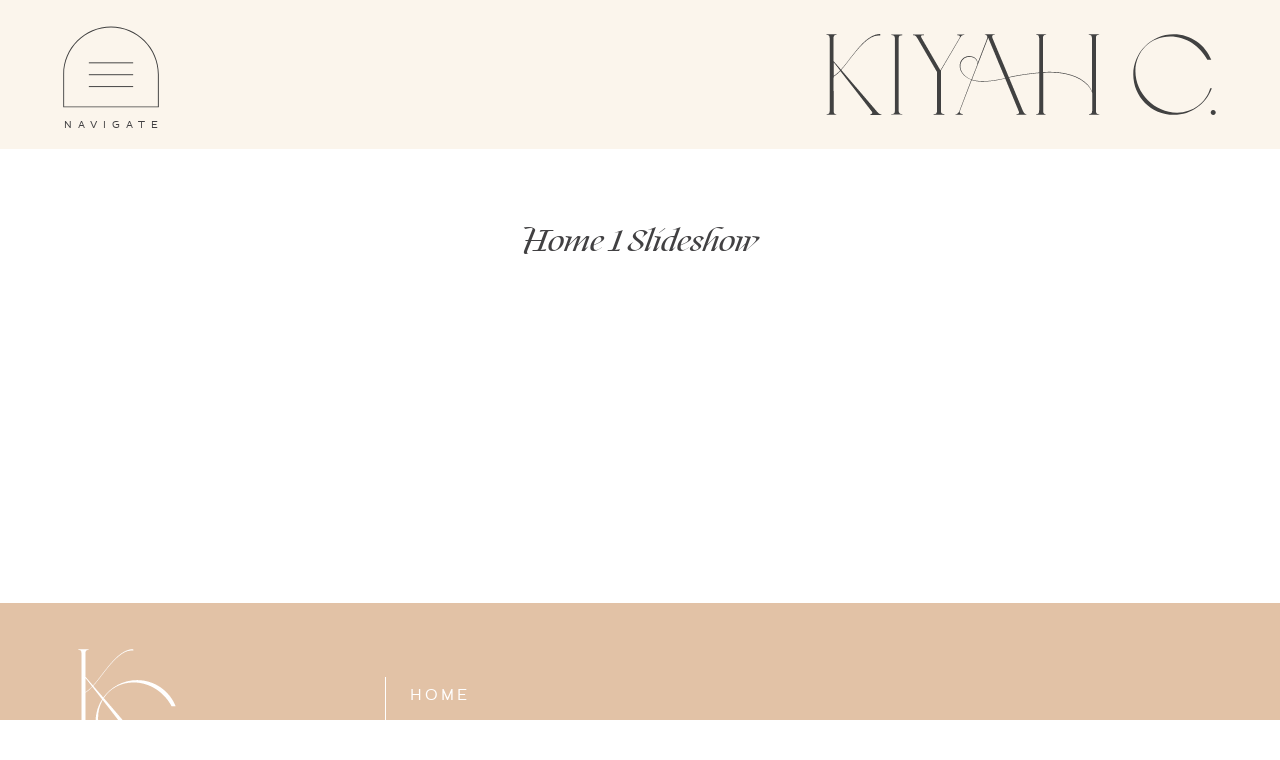

--- FILE ---
content_type: text/html; charset=UTF-8
request_url: https://kiyahc.com/home-1/
body_size: 13971
content:
<!DOCTYPE html>
<html lang="en-US" class="d">
<head>
<link rel="stylesheet" type="text/css" href="//lib.showit.co/engine/2.6.4/showit.css" />
<meta name='robots' content='index, follow, max-image-preview:large, max-snippet:-1, max-video-preview:-1' />

            <script data-no-defer="1" data-ezscrex="false" data-cfasync="false" data-pagespeed-no-defer data-cookieconsent="ignore">
                var ctPublicFunctions = {"_ajax_nonce":"b76a58c58e","_rest_nonce":"db1fbcaddd","_ajax_url":"\/wp-admin\/admin-ajax.php","_rest_url":"https:\/\/kiyahc.com\/wp-json\/","data__cookies_type":"native","data__ajax_type":"custom_ajax","data__bot_detector_enabled":1,"data__frontend_data_log_enabled":1,"cookiePrefix":"","wprocket_detected":false,"host_url":"kiyahc.com","text__ee_click_to_select":"Click to select the whole data","text__ee_original_email":"The complete one is","text__ee_got_it":"Got it","text__ee_blocked":"Blocked","text__ee_cannot_connect":"Cannot connect","text__ee_cannot_decode":"Can not decode email. Unknown reason","text__ee_email_decoder":"CleanTalk email decoder","text__ee_wait_for_decoding":"The magic is on the way!","text__ee_decoding_process":"Please wait a few seconds while we decode the contact data."}
            </script>
        
            <script data-no-defer="1" data-ezscrex="false" data-cfasync="false" data-pagespeed-no-defer data-cookieconsent="ignore">
                var ctPublic = {"_ajax_nonce":"b76a58c58e","settings__forms__check_internal":"0","settings__forms__check_external":"0","settings__forms__force_protection":0,"settings__forms__search_test":"0","settings__data__bot_detector_enabled":1,"settings__sfw__anti_crawler":0,"blog_home":"https:\/\/kiyahc.com\/","pixel__setting":"3","pixel__enabled":false,"pixel__url":"https:\/\/moderate11-v4.cleantalk.org\/pixel\/716ef8450bb2e87a78bba4593325e8bd.gif","data__email_check_before_post":"1","data__email_check_exist_post":1,"data__cookies_type":"native","data__key_is_ok":true,"data__visible_fields_required":true,"wl_brandname":"Anti-Spam by CleanTalk","wl_brandname_short":"CleanTalk","ct_checkjs_key":2030036801,"emailEncoderPassKey":"a02e0590ed063b9e485e3b487cfb1541","bot_detector_forms_excluded":"W10=","advancedCacheExists":false,"varnishCacheExists":false,"wc_ajax_add_to_cart":false}
            </script>
        
	<!-- This site is optimized with the Yoast SEO plugin v26.3 - https://yoast.com/wordpress/plugins/seo/ -->
	<title>Home 1 Slideshow &#183; kiyahc.com</title>
	<link rel="canonical" href="https://kiyahc.com/home-1/" />
	<meta property="og:locale" content="en_US" />
	<meta property="og:type" content="article" />
	<meta property="og:title" content="Home 1 Slideshow &#183; kiyahc.com" />
	<meta property="og:description" content="&nbsp;&nbsp;&nbsp;&nbsp;" />
	<meta property="og:url" content="https://kiyahc.com/home-1/" />
	<meta property="og:site_name" content="kiyahc.com" />
	<meta property="article:publisher" content="https://www.facebook.com/kiyahcphotography" />
	<meta name="twitter:card" content="summary_large_image" />
	<script type="application/ld+json" class="yoast-schema-graph">{"@context":"https://schema.org","@graph":[{"@type":"WebPage","@id":"https://kiyahc.com/home-1/","url":"https://kiyahc.com/home-1/","name":"Home 1 Slideshow &#183; kiyahc.com","isPartOf":{"@id":"https://kiyahc.com/#website"},"datePublished":"2020-09-16T15:24:44+00:00","breadcrumb":{"@id":"https://kiyahc.com/home-1/#breadcrumb"},"inLanguage":"en-US","potentialAction":[{"@type":"ReadAction","target":["https://kiyahc.com/home-1/"]}]},{"@type":"BreadcrumbList","@id":"https://kiyahc.com/home-1/#breadcrumb","itemListElement":[{"@type":"ListItem","position":1,"name":"Home","item":"https://kiyahc.com/"},{"@type":"ListItem","position":2,"name":"Home 1 Slideshow"}]},{"@type":"WebSite","@id":"https://kiyahc.com/#website","url":"https://kiyahc.com/","name":"kiyahc.com","description":"Kiyah C Photography Atlanta DC Wedding Photographer","publisher":{"@id":"https://kiyahc.com/#organization"},"potentialAction":[{"@type":"SearchAction","target":{"@type":"EntryPoint","urlTemplate":"https://kiyahc.com/?s={search_term_string}"},"query-input":{"@type":"PropertyValueSpecification","valueRequired":true,"valueName":"search_term_string"}}],"inLanguage":"en-US"},{"@type":"Organization","@id":"https://kiyahc.com/#organization","name":"Kiyah C Photography","url":"https://kiyahc.com/","logo":{"@type":"ImageObject","inLanguage":"en-US","@id":"https://kiyahc.com/#/schema/logo/image/","url":"https://kiyahc.com/wp-content/uploads/sites/13946/2020/09/Kiyah-C_Primary-Logo.png","contentUrl":"https://kiyahc.com/wp-content/uploads/sites/13946/2020/09/Kiyah-C_Primary-Logo.png","width":1641,"height":522,"caption":"Kiyah C Photography"},"image":{"@id":"https://kiyahc.com/#/schema/logo/image/"},"sameAs":["https://www.facebook.com/kiyahcphotography","https://www.instagram.com/kiyahc"]}]}</script>
	<!-- / Yoast SEO plugin. -->


<link rel='dns-prefetch' href='//fd.cleantalk.org' />
<link rel='preconnect' href='//c0.wp.com' />
<link rel="alternate" type="application/rss+xml" title="kiyahc.com &raquo; Feed" href="https://kiyahc.com/feed/" />
<link rel="alternate" type="application/rss+xml" title="kiyahc.com &raquo; Comments Feed" href="https://kiyahc.com/comments/feed/" />
<script type="text/javascript">
/* <![CDATA[ */
window._wpemojiSettings = {"baseUrl":"https:\/\/s.w.org\/images\/core\/emoji\/16.0.1\/72x72\/","ext":".png","svgUrl":"https:\/\/s.w.org\/images\/core\/emoji\/16.0.1\/svg\/","svgExt":".svg","source":{"concatemoji":"https:\/\/kiyahc.com\/wp-includes\/js\/wp-emoji-release.min.js?ver=6.8.3"}};
/*! This file is auto-generated */
!function(s,n){var o,i,e;function c(e){try{var t={supportTests:e,timestamp:(new Date).valueOf()};sessionStorage.setItem(o,JSON.stringify(t))}catch(e){}}function p(e,t,n){e.clearRect(0,0,e.canvas.width,e.canvas.height),e.fillText(t,0,0);var t=new Uint32Array(e.getImageData(0,0,e.canvas.width,e.canvas.height).data),a=(e.clearRect(0,0,e.canvas.width,e.canvas.height),e.fillText(n,0,0),new Uint32Array(e.getImageData(0,0,e.canvas.width,e.canvas.height).data));return t.every(function(e,t){return e===a[t]})}function u(e,t){e.clearRect(0,0,e.canvas.width,e.canvas.height),e.fillText(t,0,0);for(var n=e.getImageData(16,16,1,1),a=0;a<n.data.length;a++)if(0!==n.data[a])return!1;return!0}function f(e,t,n,a){switch(t){case"flag":return n(e,"\ud83c\udff3\ufe0f\u200d\u26a7\ufe0f","\ud83c\udff3\ufe0f\u200b\u26a7\ufe0f")?!1:!n(e,"\ud83c\udde8\ud83c\uddf6","\ud83c\udde8\u200b\ud83c\uddf6")&&!n(e,"\ud83c\udff4\udb40\udc67\udb40\udc62\udb40\udc65\udb40\udc6e\udb40\udc67\udb40\udc7f","\ud83c\udff4\u200b\udb40\udc67\u200b\udb40\udc62\u200b\udb40\udc65\u200b\udb40\udc6e\u200b\udb40\udc67\u200b\udb40\udc7f");case"emoji":return!a(e,"\ud83e\udedf")}return!1}function g(e,t,n,a){var r="undefined"!=typeof WorkerGlobalScope&&self instanceof WorkerGlobalScope?new OffscreenCanvas(300,150):s.createElement("canvas"),o=r.getContext("2d",{willReadFrequently:!0}),i=(o.textBaseline="top",o.font="600 32px Arial",{});return e.forEach(function(e){i[e]=t(o,e,n,a)}),i}function t(e){var t=s.createElement("script");t.src=e,t.defer=!0,s.head.appendChild(t)}"undefined"!=typeof Promise&&(o="wpEmojiSettingsSupports",i=["flag","emoji"],n.supports={everything:!0,everythingExceptFlag:!0},e=new Promise(function(e){s.addEventListener("DOMContentLoaded",e,{once:!0})}),new Promise(function(t){var n=function(){try{var e=JSON.parse(sessionStorage.getItem(o));if("object"==typeof e&&"number"==typeof e.timestamp&&(new Date).valueOf()<e.timestamp+604800&&"object"==typeof e.supportTests)return e.supportTests}catch(e){}return null}();if(!n){if("undefined"!=typeof Worker&&"undefined"!=typeof OffscreenCanvas&&"undefined"!=typeof URL&&URL.createObjectURL&&"undefined"!=typeof Blob)try{var e="postMessage("+g.toString()+"("+[JSON.stringify(i),f.toString(),p.toString(),u.toString()].join(",")+"));",a=new Blob([e],{type:"text/javascript"}),r=new Worker(URL.createObjectURL(a),{name:"wpTestEmojiSupports"});return void(r.onmessage=function(e){c(n=e.data),r.terminate(),t(n)})}catch(e){}c(n=g(i,f,p,u))}t(n)}).then(function(e){for(var t in e)n.supports[t]=e[t],n.supports.everything=n.supports.everything&&n.supports[t],"flag"!==t&&(n.supports.everythingExceptFlag=n.supports.everythingExceptFlag&&n.supports[t]);n.supports.everythingExceptFlag=n.supports.everythingExceptFlag&&!n.supports.flag,n.DOMReady=!1,n.readyCallback=function(){n.DOMReady=!0}}).then(function(){return e}).then(function(){var e;n.supports.everything||(n.readyCallback(),(e=n.source||{}).concatemoji?t(e.concatemoji):e.wpemoji&&e.twemoji&&(t(e.twemoji),t(e.wpemoji)))}))}((window,document),window._wpemojiSettings);
/* ]]> */
</script>
<style id='wp-emoji-styles-inline-css' type='text/css'>

	img.wp-smiley, img.emoji {
		display: inline !important;
		border: none !important;
		box-shadow: none !important;
		height: 1em !important;
		width: 1em !important;
		margin: 0 0.07em !important;
		vertical-align: -0.1em !important;
		background: none !important;
		padding: 0 !important;
	}
</style>
<link rel='stylesheet' id='wp-block-library-css' href='https://c0.wp.com/c/6.8.3/wp-includes/css/dist/block-library/style.min.css' type='text/css' media='all' />
<style id='classic-theme-styles-inline-css' type='text/css'>
/*! This file is auto-generated */
.wp-block-button__link{color:#fff;background-color:#32373c;border-radius:9999px;box-shadow:none;text-decoration:none;padding:calc(.667em + 2px) calc(1.333em + 2px);font-size:1.125em}.wp-block-file__button{background:#32373c;color:#fff;text-decoration:none}
</style>
<style id='global-styles-inline-css' type='text/css'>
:root{--wp--preset--aspect-ratio--square: 1;--wp--preset--aspect-ratio--4-3: 4/3;--wp--preset--aspect-ratio--3-4: 3/4;--wp--preset--aspect-ratio--3-2: 3/2;--wp--preset--aspect-ratio--2-3: 2/3;--wp--preset--aspect-ratio--16-9: 16/9;--wp--preset--aspect-ratio--9-16: 9/16;--wp--preset--color--black: #000000;--wp--preset--color--cyan-bluish-gray: #abb8c3;--wp--preset--color--white: #ffffff;--wp--preset--color--pale-pink: #f78da7;--wp--preset--color--vivid-red: #cf2e2e;--wp--preset--color--luminous-vivid-orange: #ff6900;--wp--preset--color--luminous-vivid-amber: #fcb900;--wp--preset--color--light-green-cyan: #7bdcb5;--wp--preset--color--vivid-green-cyan: #00d084;--wp--preset--color--pale-cyan-blue: #8ed1fc;--wp--preset--color--vivid-cyan-blue: #0693e3;--wp--preset--color--vivid-purple: #9b51e0;--wp--preset--gradient--vivid-cyan-blue-to-vivid-purple: linear-gradient(135deg,rgba(6,147,227,1) 0%,rgb(155,81,224) 100%);--wp--preset--gradient--light-green-cyan-to-vivid-green-cyan: linear-gradient(135deg,rgb(122,220,180) 0%,rgb(0,208,130) 100%);--wp--preset--gradient--luminous-vivid-amber-to-luminous-vivid-orange: linear-gradient(135deg,rgba(252,185,0,1) 0%,rgba(255,105,0,1) 100%);--wp--preset--gradient--luminous-vivid-orange-to-vivid-red: linear-gradient(135deg,rgba(255,105,0,1) 0%,rgb(207,46,46) 100%);--wp--preset--gradient--very-light-gray-to-cyan-bluish-gray: linear-gradient(135deg,rgb(238,238,238) 0%,rgb(169,184,195) 100%);--wp--preset--gradient--cool-to-warm-spectrum: linear-gradient(135deg,rgb(74,234,220) 0%,rgb(151,120,209) 20%,rgb(207,42,186) 40%,rgb(238,44,130) 60%,rgb(251,105,98) 80%,rgb(254,248,76) 100%);--wp--preset--gradient--blush-light-purple: linear-gradient(135deg,rgb(255,206,236) 0%,rgb(152,150,240) 100%);--wp--preset--gradient--blush-bordeaux: linear-gradient(135deg,rgb(254,205,165) 0%,rgb(254,45,45) 50%,rgb(107,0,62) 100%);--wp--preset--gradient--luminous-dusk: linear-gradient(135deg,rgb(255,203,112) 0%,rgb(199,81,192) 50%,rgb(65,88,208) 100%);--wp--preset--gradient--pale-ocean: linear-gradient(135deg,rgb(255,245,203) 0%,rgb(182,227,212) 50%,rgb(51,167,181) 100%);--wp--preset--gradient--electric-grass: linear-gradient(135deg,rgb(202,248,128) 0%,rgb(113,206,126) 100%);--wp--preset--gradient--midnight: linear-gradient(135deg,rgb(2,3,129) 0%,rgb(40,116,252) 100%);--wp--preset--font-size--small: 13px;--wp--preset--font-size--medium: 20px;--wp--preset--font-size--large: 36px;--wp--preset--font-size--x-large: 42px;--wp--preset--spacing--20: 0.44rem;--wp--preset--spacing--30: 0.67rem;--wp--preset--spacing--40: 1rem;--wp--preset--spacing--50: 1.5rem;--wp--preset--spacing--60: 2.25rem;--wp--preset--spacing--70: 3.38rem;--wp--preset--spacing--80: 5.06rem;--wp--preset--shadow--natural: 6px 6px 9px rgba(0, 0, 0, 0.2);--wp--preset--shadow--deep: 12px 12px 50px rgba(0, 0, 0, 0.4);--wp--preset--shadow--sharp: 6px 6px 0px rgba(0, 0, 0, 0.2);--wp--preset--shadow--outlined: 6px 6px 0px -3px rgba(255, 255, 255, 1), 6px 6px rgba(0, 0, 0, 1);--wp--preset--shadow--crisp: 6px 6px 0px rgba(0, 0, 0, 1);}:where(.is-layout-flex){gap: 0.5em;}:where(.is-layout-grid){gap: 0.5em;}body .is-layout-flex{display: flex;}.is-layout-flex{flex-wrap: wrap;align-items: center;}.is-layout-flex > :is(*, div){margin: 0;}body .is-layout-grid{display: grid;}.is-layout-grid > :is(*, div){margin: 0;}:where(.wp-block-columns.is-layout-flex){gap: 2em;}:where(.wp-block-columns.is-layout-grid){gap: 2em;}:where(.wp-block-post-template.is-layout-flex){gap: 1.25em;}:where(.wp-block-post-template.is-layout-grid){gap: 1.25em;}.has-black-color{color: var(--wp--preset--color--black) !important;}.has-cyan-bluish-gray-color{color: var(--wp--preset--color--cyan-bluish-gray) !important;}.has-white-color{color: var(--wp--preset--color--white) !important;}.has-pale-pink-color{color: var(--wp--preset--color--pale-pink) !important;}.has-vivid-red-color{color: var(--wp--preset--color--vivid-red) !important;}.has-luminous-vivid-orange-color{color: var(--wp--preset--color--luminous-vivid-orange) !important;}.has-luminous-vivid-amber-color{color: var(--wp--preset--color--luminous-vivid-amber) !important;}.has-light-green-cyan-color{color: var(--wp--preset--color--light-green-cyan) !important;}.has-vivid-green-cyan-color{color: var(--wp--preset--color--vivid-green-cyan) !important;}.has-pale-cyan-blue-color{color: var(--wp--preset--color--pale-cyan-blue) !important;}.has-vivid-cyan-blue-color{color: var(--wp--preset--color--vivid-cyan-blue) !important;}.has-vivid-purple-color{color: var(--wp--preset--color--vivid-purple) !important;}.has-black-background-color{background-color: var(--wp--preset--color--black) !important;}.has-cyan-bluish-gray-background-color{background-color: var(--wp--preset--color--cyan-bluish-gray) !important;}.has-white-background-color{background-color: var(--wp--preset--color--white) !important;}.has-pale-pink-background-color{background-color: var(--wp--preset--color--pale-pink) !important;}.has-vivid-red-background-color{background-color: var(--wp--preset--color--vivid-red) !important;}.has-luminous-vivid-orange-background-color{background-color: var(--wp--preset--color--luminous-vivid-orange) !important;}.has-luminous-vivid-amber-background-color{background-color: var(--wp--preset--color--luminous-vivid-amber) !important;}.has-light-green-cyan-background-color{background-color: var(--wp--preset--color--light-green-cyan) !important;}.has-vivid-green-cyan-background-color{background-color: var(--wp--preset--color--vivid-green-cyan) !important;}.has-pale-cyan-blue-background-color{background-color: var(--wp--preset--color--pale-cyan-blue) !important;}.has-vivid-cyan-blue-background-color{background-color: var(--wp--preset--color--vivid-cyan-blue) !important;}.has-vivid-purple-background-color{background-color: var(--wp--preset--color--vivid-purple) !important;}.has-black-border-color{border-color: var(--wp--preset--color--black) !important;}.has-cyan-bluish-gray-border-color{border-color: var(--wp--preset--color--cyan-bluish-gray) !important;}.has-white-border-color{border-color: var(--wp--preset--color--white) !important;}.has-pale-pink-border-color{border-color: var(--wp--preset--color--pale-pink) !important;}.has-vivid-red-border-color{border-color: var(--wp--preset--color--vivid-red) !important;}.has-luminous-vivid-orange-border-color{border-color: var(--wp--preset--color--luminous-vivid-orange) !important;}.has-luminous-vivid-amber-border-color{border-color: var(--wp--preset--color--luminous-vivid-amber) !important;}.has-light-green-cyan-border-color{border-color: var(--wp--preset--color--light-green-cyan) !important;}.has-vivid-green-cyan-border-color{border-color: var(--wp--preset--color--vivid-green-cyan) !important;}.has-pale-cyan-blue-border-color{border-color: var(--wp--preset--color--pale-cyan-blue) !important;}.has-vivid-cyan-blue-border-color{border-color: var(--wp--preset--color--vivid-cyan-blue) !important;}.has-vivid-purple-border-color{border-color: var(--wp--preset--color--vivid-purple) !important;}.has-vivid-cyan-blue-to-vivid-purple-gradient-background{background: var(--wp--preset--gradient--vivid-cyan-blue-to-vivid-purple) !important;}.has-light-green-cyan-to-vivid-green-cyan-gradient-background{background: var(--wp--preset--gradient--light-green-cyan-to-vivid-green-cyan) !important;}.has-luminous-vivid-amber-to-luminous-vivid-orange-gradient-background{background: var(--wp--preset--gradient--luminous-vivid-amber-to-luminous-vivid-orange) !important;}.has-luminous-vivid-orange-to-vivid-red-gradient-background{background: var(--wp--preset--gradient--luminous-vivid-orange-to-vivid-red) !important;}.has-very-light-gray-to-cyan-bluish-gray-gradient-background{background: var(--wp--preset--gradient--very-light-gray-to-cyan-bluish-gray) !important;}.has-cool-to-warm-spectrum-gradient-background{background: var(--wp--preset--gradient--cool-to-warm-spectrum) !important;}.has-blush-light-purple-gradient-background{background: var(--wp--preset--gradient--blush-light-purple) !important;}.has-blush-bordeaux-gradient-background{background: var(--wp--preset--gradient--blush-bordeaux) !important;}.has-luminous-dusk-gradient-background{background: var(--wp--preset--gradient--luminous-dusk) !important;}.has-pale-ocean-gradient-background{background: var(--wp--preset--gradient--pale-ocean) !important;}.has-electric-grass-gradient-background{background: var(--wp--preset--gradient--electric-grass) !important;}.has-midnight-gradient-background{background: var(--wp--preset--gradient--midnight) !important;}.has-small-font-size{font-size: var(--wp--preset--font-size--small) !important;}.has-medium-font-size{font-size: var(--wp--preset--font-size--medium) !important;}.has-large-font-size{font-size: var(--wp--preset--font-size--large) !important;}.has-x-large-font-size{font-size: var(--wp--preset--font-size--x-large) !important;}
:where(.wp-block-post-template.is-layout-flex){gap: 1.25em;}:where(.wp-block-post-template.is-layout-grid){gap: 1.25em;}
:where(.wp-block-columns.is-layout-flex){gap: 2em;}:where(.wp-block-columns.is-layout-grid){gap: 2em;}
:root :where(.wp-block-pullquote){font-size: 1.5em;line-height: 1.6;}
</style>
<link rel='stylesheet' id='cleantalk-public-css-css' href='https://kiyahc.com/wp-content/plugins/cleantalk-spam-protect/css/cleantalk-public.min.css?ver=6.67_1762445177' type='text/css' media='all' />
<link rel='stylesheet' id='cleantalk-email-decoder-css-css' href='https://kiyahc.com/wp-content/plugins/cleantalk-spam-protect/css/cleantalk-email-decoder.min.css?ver=6.67_1762445177' type='text/css' media='all' />
<script type="text/javascript" src="https://kiyahc.com/wp-content/plugins/cleantalk-spam-protect/js/apbct-public-bundle.min.js?ver=6.67_1762445178" id="apbct-public-bundle.min-js-js"></script>
<script type="text/javascript" src="https://fd.cleantalk.org/ct-bot-detector-wrapper.js?ver=6.67" id="ct_bot_detector-js" defer="defer" data-wp-strategy="defer"></script>
<script type="text/javascript" src="https://c0.wp.com/c/6.8.3/wp-includes/js/jquery/jquery.min.js" id="jquery-core-js"></script>
<script type="text/javascript" src="https://c0.wp.com/c/6.8.3/wp-includes/js/jquery/jquery-migrate.min.js" id="jquery-migrate-js"></script>
<script type="text/javascript" src="https://kiyahc.com/wp-content/plugins/showit/public/js/showit.js?ver=1765987759" id="si-script-js"></script>
<link rel="https://api.w.org/" href="https://kiyahc.com/wp-json/" /><link rel="alternate" title="JSON" type="application/json" href="https://kiyahc.com/wp-json/wp/v2/pages/521" /><link rel="EditURI" type="application/rsd+xml" title="RSD" href="https://kiyahc.com/xmlrpc.php?rsd" />
<link rel='shortlink' href='https://kiyahc.com/?p=521' />
<link rel="alternate" title="oEmbed (JSON)" type="application/json+oembed" href="https://kiyahc.com/wp-json/oembed/1.0/embed?url=https%3A%2F%2Fkiyahc.com%2Fhome-1%2F" />
<link rel="alternate" title="oEmbed (XML)" type="text/xml+oembed" href="https://kiyahc.com/wp-json/oembed/1.0/embed?url=https%3A%2F%2Fkiyahc.com%2Fhome-1%2F&#038;format=xml" />
<style type="text/css">.recentcomments a{display:inline !important;padding:0 !important;margin:0 !important;}</style>
<meta charset="UTF-8" />
<meta name="viewport" content="width=device-width, initial-scale=1" />
<link rel="icon" type="image/png" href="//static.showit.co/200/A8qhz6ESRhul2rdXLKOyEg/63459/favicon.png" />
<link rel="preconnect" href="https://static.showit.co" />


<style>
@font-face{font-family:Magallanes Regular;src:url('//static.showit.co/file/qDmI7KD5QZKeNntZxPx7BQ/63459/magallanesregular-webfont.woff');}
@font-face{font-family:Roxborough Regular Italic;src:url('//static.showit.co/file/ik8tY5NMSBesNH17c_p-eQ/63459/roxboroughcf-regularitalic-webfont.woff');}
@font-face{font-family:Magallanes Bold;src:url('//static.showit.co/file/slV3l5kvRmehEjkMFWu7tw/63459/magallanesbold-webfont.woff');}
@font-face{font-family:Love Regular;src:url('//static.showit.co/file/3ZiXS-LGSoaEsjAxhEi33w/63459/loveweb-regular.woff');}
</style>
<script id="init_data" type="application/json">
{"mobile":{"w":320},"desktop":{"w":1200,"defaultTrIn":{"type":"fade"},"defaultTrOut":{"type":"fade"},"bgFillType":"color","bgColor":"#000000:0"},"sid":"7mua7iajr8-nifoor1vqwq","break":768,"assetURL":"//static.showit.co","contactFormId":"63459/167365","cfAction":"aHR0cHM6Ly9jbGllbnRzZXJ2aWNlLnNob3dpdC5jby9jb250YWN0Zm9ybQ==","sgAction":"aHR0cHM6Ly9jbGllbnRzZXJ2aWNlLnNob3dpdC5jby9zb2NpYWxncmlk","blockData":[{"slug":"header","visible":"a","states":[],"d":{"h":149,"w":1200,"locking":{"scrollOffset":1,"side":"st"},"bgFillType":"color","bgColor":"colors-6","bgMediaType":"none"},"m":{"h":88,"w":320,"locking":{"scrollOffset":1,"side":"st"},"bgFillType":"color","bgColor":"colors-6","bgMediaType":"none"}},{"slug":"post-title","visible":"a","states":[],"d":{"h":117,"w":1200,"locking":{"offset":100},"nature":"dH","bgFillType":"color","bgColor":"#FFFFFF","bgMediaType":"none"},"m":{"h":75,"w":320,"nature":"dH","bgFillType":"color","bgColor":"#FFFFFF","bgMediaType":"none"}},{"slug":"post-meta","visible":"a","states":[],"d":{"h":337,"w":1200,"nature":"dH","bgFillType":"color","bgColor":"#FFFFFF","bgMediaType":"none"},"m":{"h":630,"w":320,"nature":"dH","bgFillType":"color","bgColor":"#FFFFFF","bgMediaType":"none"}},{"slug":"footer","visible":"a","states":[],"d":{"h":431,"w":1200,"bgFillType":"color","bgColor":"colors-4","bgMediaType":"none"},"m":{"h":598,"w":320,"bgFillType":"color","bgColor":"colors-4","bgMediaType":"none"}},{"slug":"mobile-nav","visible":"m","states":[],"d":{"h":591,"w":1200,"bgFillType":"color","bgColor":"colors-0","bgMediaType":"none"},"m":{"h":462,"w":320,"locking":{"side":"t"},"bgFillType":"color","bgColor":"colors-0","bgMediaType":"none"}},{"slug":"pop-out-nav","visible":"a","states":[],"d":{"h":591,"w":1200,"locking":{"side":"t"},"bgFillType":"color","bgColor":"colors-0","bgMediaType":"none"},"m":{"h":462,"w":320,"locking":{"side":"t"},"bgFillType":"color","bgColor":"colors-0","bgMediaType":"none"}}],"elementData":[{"type":"svg","visible":"a","id":"header_0","blockId":"header","m":{"x":21,"y":21,"w":205,"h":46,"a":0},"d":{"x":729,"y":33,"w":423,"h":83,"a":0,"lockH":"r"},"c":{"key":"d-IQ4-4lR1m9E14xg52uJA/63459/kiyah_c_simple_logo_3.svg","aspect_ratio":4.83871}},{"type":"svg","visible":"m","id":"header_1","blockId":"header","m":{"x":251,"y":20,"w":48,"h":48,"a":0},"d":{"x":548,"y":23,"w":104,"h":104,"a":0},"pc":[{"type":"show","block":"pop-out-nav"}],"c":{"key":"_N1Tz6OTTyiWVwcCNLgrTw/63459/kc_site_elements-06.svg","aspect_ratio":1}},{"type":"text","visible":"d","id":"header_2","blockId":"header","m":{"x":111,"y":35,"w":97.19999999999999,"h":18,"a":0},"d":{"x":61,"y":116,"w":106,"h":19,"a":0,"lockH":"l"},"pc":[{"type":"show","block":"pop-out-nav"}]},{"type":"svg","visible":"d","id":"header_3","blockId":"header","m":{"x":139,"y":9,"w":42,"h":42,"a":0},"d":{"x":61,"y":14,"w":100,"h":105,"a":0,"lockH":"l"},"pc":[{"type":"show","block":"pop-out-nav"}],"c":{"key":"4VQ09xGaTWqSaMwpzfAJCw/63459/kc_site_elements-05.svg","aspect_ratio":1}},{"type":"text","visible":"a","id":"post-title_0","blockId":"post-title","m":{"x":16,"y":32,"w":288,"h":34,"a":0},"d":{"x":304,"y":74,"w":592,"h":40,"a":0}},{"type":"text","visible":"a","id":"post-meta_0","blockId":"post-meta","m":{"x":20,"y":15,"w":280,"h":584,"a":0},"d":{"x":225,"y":25,"w":750,"h":244,"a":0}},{"type":"svg","visible":"a","id":"footer_1","blockId":"footer","m":{"x":111,"y":11,"w":98,"h":93,"a":0},"d":{"x":60,"y":36,"w":134,"h":134,"a":0,"lockH":"l"},"c":{"key":"Rt64yq3GTeC1wzFI_aWfsA/63459/kiyah_c_white_monogram.svg","aspect_ratio":1}},{"type":"text","visible":"a","id":"footer_2","blockId":"footer","m":{"x":21,"y":139,"w":279,"h":60,"a":0},"d":{"x":80,"y":220,"w":217,"h":94,"a":0,"lockH":"l"}},{"type":"text","visible":"a","id":"footer_3","blockId":"footer","m":{"x":11,"y":104,"w":298,"h":22,"a":0},"d":{"x":80,"y":189,"w":246,"h":20,"a":0,"trIn":{"cl":"fadeIn","d":"0.5","dl":1},"lockH":"l"}},{"type":"simple","visible":"d","id":"footer_4","blockId":"footer","m":{"x":48,"y":49,"w":224,"h":228.2,"a":0},"d":{"x":80,"y":211,"w":217,"h":1,"a":0,"lockH":"l"}},{"type":"simple","visible":"a","id":"footer_5","blockId":"footer","m":{"x":-5,"y":532,"w":331,"h":69,"a":0},"d":{"x":-9,"y":388,"w":1218,"h":43,"a":0,"lockH":"s"}},{"type":"text","visible":"a","id":"footer_6","blockId":"footer","m":{"x":63,"y":549,"w":194,"h":20,"a":0},"d":{"x":66,"y":402,"w":246,"h":25,"a":0,"trIn":{"cl":"fadeIn","d":"0.5","dl":1},"lockH":"l"}},{"type":"text","visible":"a","id":"footer_7","blockId":"footer","m":{"x":23,"y":566,"w":275,"h":20,"a":0},"d":{"x":808,"y":402,"w":327,"h":25,"a":0,"trIn":{"cl":"fadeIn","d":"0.5","dl":1},"lockH":"r"}},{"type":"text","visible":"d","id":"footer_8","blockId":"footer","m":{"x":47,"y":617,"w":228,"h":88,"a":0},"d":{"x":410,"y":81,"w":95,"h":21,"a":0,"lockH":"l"}},{"type":"simple","visible":"d","id":"footer_9","blockId":"footer","m":{"x":160,"y":516,"w":61,"h":62,"a":0},"d":{"x":385,"y":74,"w":1,"h":240,"a":0,"lockH":"l"}},{"type":"text","visible":"d","id":"footer_10","blockId":"footer","m":{"x":47,"y":617,"w":228,"h":88,"a":0},"d":{"x":410,"y":116,"w":95,"h":21,"a":0,"lockH":"l"}},{"type":"text","visible":"d","id":"footer_11","blockId":"footer","m":{"x":47,"y":617,"w":228,"h":88,"a":0},"d":{"x":410,"y":151,"w":152,"h":21,"a":0,"lockH":"l"}},{"type":"text","visible":"d","id":"footer_12","blockId":"footer","m":{"x":47,"y":617,"w":228,"h":88,"a":0},"d":{"x":410,"y":221,"w":152,"h":21,"a":0,"lockH":"l"}},{"type":"text","visible":"d","id":"footer_13","blockId":"footer","m":{"x":47,"y":617,"w":228,"h":88,"a":0},"d":{"x":410,"y":256,"w":152,"h":21,"a":0,"lockH":"l"}},{"type":"text","visible":"d","id":"footer_14","blockId":"footer","m":{"x":89,"y":489,"w":228,"h":88,"a":0},"d":{"x":410,"y":291,"w":152,"h":21,"a":0,"lockH":"l"}},{"type":"text","visible":"d","id":"footer_15","blockId":"footer","m":{"x":47,"y":617,"w":228,"h":88,"a":0},"d":{"x":410,"y":186,"w":152,"h":21,"a":0,"lockH":"l"}},{"type":"icon","visible":"a","id":"footer_16","blockId":"footer","m":{"x":162,"y":223,"w":19,"h":19,"a":0},"d":{"x":134,"y":329,"w":17,"h":17,"a":0,"lockH":"l"}},{"type":"icon","visible":"a","id":"footer_17","blockId":"footer","m":{"x":138,"y":223,"w":19,"h":19,"a":0},"d":{"x":107,"y":329,"w":17,"h":17,"a":0,"lockH":"l"}},{"type":"icon","visible":"a","id":"footer_18","blockId":"footer","m":{"x":114,"y":223,"w":19,"h":19,"a":0},"d":{"x":80,"y":329,"w":17,"h":17,"a":0,"lockH":"l"}},{"type":"social","visible":"a","id":"footer_19","blockId":"footer","m":{"x":0,"y":260,"w":310,"h":204,"a":0},"d":{"x":644,"y":41,"w":495,"h":323,"a":0}},{"type":"simple","visible":"a","id":"footer_20","blockId":"footer","m":{"x":78,"y":341,"w":164,"h":65,"a":0},"d":{"x":774,"y":156,"w":222,"h":74,"a":0,"lockH":"r"}},{"type":"text","visible":"a","id":"footer_21","blockId":"footer","m":{"x":84,"y":354,"w":153,"h":38,"a":0},"d":{"x":779,"y":169,"w":212,"h":48,"a":0,"trIn":{"cl":"fadeIn","d":"0.5","dl":0.5},"lockH":"r"}},{"type":"icon","visible":"a","id":"footer_22","blockId":"footer","m":{"x":187,"y":223,"w":19,"h":19,"a":0},"d":{"x":162,"y":329,"w":17,"h":17,"a":0}},{"type":"text","visible":"a","id":"mobile-nav_0","blockId":"mobile-nav","m":{"x":63,"y":105,"w":195,"h":49,"a":0},"d":{"x":918,"y":111,"w":208,"h":70,"a":0,"lockH":"r"},"pc":[{"type":"hide","block":"mobile-nav"}]},{"type":"icon","visible":"a","id":"mobile-nav_1","blockId":"mobile-nav","m":{"x":148,"y":412,"w":24,"h":24,"a":0},"d":{"x":1108,"y":57,"w":21,"h":21,"a":0,"lockH":"r"},"pc":[{"type":"hide","block":"mobile-nav"}]},{"type":"svg","visible":"a","id":"mobile-nav_2","blockId":"mobile-nav","m":{"x":48,"y":28,"w":224,"h":54,"a":0},"d":{"x":-221,"y":311,"w":531,"h":110,"a":-90,"lockH":"l"},"c":{"key":"AUqki0-iTWqNo8s6CZpleA/63459/kiyah_c_white_simple_logo_3.svg","aspect_ratio":4.83871}},{"type":"text","visible":"a","id":"mobile-nav_3","blockId":"mobile-nav","m":{"x":63,"y":151,"w":195,"h":49,"a":0},"d":{"x":918,"y":192,"w":208,"h":70,"a":0,"lockH":"r"},"pc":[{"type":"hide","block":"mobile-nav"}]},{"type":"text","visible":"a","id":"mobile-nav_4","blockId":"mobile-nav","m":{"x":63,"y":200,"w":195,"h":49,"a":0},"d":{"x":918,"y":273,"w":208,"h":70,"a":0,"lockH":"r"},"pc":[{"type":"hide","block":"mobile-nav"}]},{"type":"text","visible":"a","id":"mobile-nav_5","blockId":"mobile-nav","m":{"x":63,"y":245,"w":195,"h":49,"a":0},"d":{"x":835,"y":354,"w":291,"h":70,"a":0,"lockH":"r"},"pc":[{"type":"hide","block":"mobile-nav"}]},{"type":"text","visible":"a","id":"mobile-nav_6","blockId":"mobile-nav","m":{"x":63,"y":292,"w":195,"h":49,"a":0},"d":{"x":918,"y":425,"w":208,"h":70,"a":0,"lockH":"r"},"pc":[{"type":"hide","block":"mobile-nav"}]},{"type":"text","visible":"d","id":"mobile-nav_7","blockId":"mobile-nav","m":{"x":-43,"y":224,"w":97,"h":18,"a":0},"d":{"x":1031,"y":59,"w":71,"h":19,"a":0,"lockH":"r"},"pc":[{"type":"hide","block":"mobile-nav"}]},{"type":"text","visible":"a","id":"mobile-nav_8","blockId":"mobile-nav","m":{"x":63,"y":347,"w":195,"h":49,"a":0},"d":{"x":918,"y":500,"w":208,"h":70,"a":0,"lockH":"r"},"pc":[{"type":"hide","block":"mobile-nav"}]},{"type":"text","visible":"a","id":"pop-out-nav_0","blockId":"pop-out-nav","m":{"x":63,"y":105,"w":195,"h":49,"a":0},"d":{"x":918,"y":111,"w":208,"h":70,"a":0,"lockH":"r"},"pc":[{"type":"hide","block":"pop-out-nav"}]},{"type":"icon","visible":"a","id":"pop-out-nav_1","blockId":"pop-out-nav","m":{"x":148,"y":412,"w":24,"h":24,"a":0},"d":{"x":1108,"y":57,"w":21,"h":21,"a":0,"lockH":"r"},"pc":[{"type":"hide","block":"pop-out-nav"}]},{"type":"svg","visible":"a","id":"pop-out-nav_2","blockId":"pop-out-nav","m":{"x":48,"y":28,"w":224,"h":54,"a":0},"d":{"x":-221,"y":311,"w":531,"h":110,"a":-90,"lockH":"l"},"c":{"key":"AUqki0-iTWqNo8s6CZpleA/63459/kiyah_c_white_simple_logo_3.svg","aspect_ratio":4.83871}},{"type":"text","visible":"a","id":"pop-out-nav_3","blockId":"pop-out-nav","m":{"x":63,"y":151,"w":195,"h":49,"a":0},"d":{"x":918,"y":192,"w":208,"h":70,"a":0,"lockH":"r"},"pc":[{"type":"hide","block":"pop-out-nav"}]},{"type":"text","visible":"a","id":"pop-out-nav_4","blockId":"pop-out-nav","m":{"x":63,"y":200,"w":195,"h":49,"a":0},"d":{"x":918,"y":273,"w":208,"h":70,"a":0,"lockH":"r"},"pc":[{"type":"hide","block":"pop-out-nav"}]},{"type":"text","visible":"a","id":"pop-out-nav_5","blockId":"pop-out-nav","m":{"x":63,"y":245,"w":195,"h":49,"a":0},"d":{"x":835,"y":354,"w":291,"h":70,"a":0,"lockH":"r"},"pc":[{"type":"hide","block":"pop-out-nav"}]},{"type":"text","visible":"a","id":"pop-out-nav_6","blockId":"pop-out-nav","m":{"x":63,"y":292,"w":195,"h":49,"a":0},"d":{"x":918,"y":425,"w":208,"h":70,"a":0,"lockH":"r"},"pc":[{"type":"hide","block":"pop-out-nav"}]},{"type":"text","visible":"d","id":"pop-out-nav_7","blockId":"pop-out-nav","m":{"x":-43,"y":224,"w":97,"h":18,"a":0},"d":{"x":1031,"y":59,"w":71,"h":19,"a":0,"lockH":"r"},"pc":[{"type":"hide","block":"pop-out-nav"}]},{"type":"text","visible":"a","id":"pop-out-nav_8","blockId":"pop-out-nav","m":{"x":63,"y":347,"w":195,"h":49,"a":0},"d":{"x":918,"y":500,"w":208,"h":70,"a":0,"lockH":"r"},"pc":[{"type":"hide","block":"pop-out-nav"}]}]}
</script>
<link
rel="stylesheet"
type="text/css"
href="https://cdnjs.cloudflare.com/ajax/libs/animate.css/3.4.0/animate.min.css"
/>


<script src="//lib.showit.co/engine/2.6.4/showit-lib.min.js"></script>
<script src="//lib.showit.co/engine/2.6.4/showit.min.js"></script>
<script>

function initPage(){

}
</script>

<style id="si-page-css">
html.m {background-color:rgba(0,0,0,0);}
html.d {background-color:rgba(0,0,0,0);}
.d .se:has(.st-primary) {border-radius:10px;box-shadow:none;opacity:1;overflow:hidden;transition-duration:0.5s;}
.d .st-primary {padding:10px 14px 10px 14px;border-width:0px;border-color:rgba(65,64,66,1);background-color:rgba(65,64,66,1);background-image:none;border-radius:inherit;transition-duration:0.5s;}
.d .st-primary span {color:rgba(255,255,255,1);font-family:'Magallanes Regular';font-weight:400;font-style:normal;font-size:16px;text-align:center;text-transform:uppercase;letter-spacing:0.15em;line-height:1.8;transition-duration:0.5s;}
.d .se:has(.st-primary:hover), .d .se:has(.trigger-child-hovers:hover .st-primary) {}
.d .st-primary.se-button:hover, .d .trigger-child-hovers:hover .st-primary.se-button {background-color:rgba(65,64,66,1);background-image:none;transition-property:background-color,background-image;}
.d .st-primary.se-button:hover span, .d .trigger-child-hovers:hover .st-primary.se-button span {}
.m .se:has(.st-primary) {border-radius:10px;box-shadow:none;opacity:1;overflow:hidden;}
.m .st-primary {padding:10px 14px 10px 14px;border-width:0px;border-color:rgba(65,64,66,1);background-color:rgba(65,64,66,1);background-image:none;border-radius:inherit;}
.m .st-primary span {color:rgba(255,255,255,1);font-family:'Magallanes Regular';font-weight:400;font-style:normal;font-size:12px;text-align:center;text-transform:uppercase;letter-spacing:0.25em;line-height:1.8;}
.d .se:has(.st-secondary) {border-radius:10px;box-shadow:none;opacity:1;overflow:hidden;transition-duration:0.5s;}
.d .st-secondary {padding:10px 14px 10px 14px;border-width:2px;border-color:rgba(65,64,66,1);background-color:rgba(0,0,0,0);background-image:none;border-radius:inherit;transition-duration:0.5s;}
.d .st-secondary span {color:rgba(65,64,66,1);font-family:'Magallanes Regular';font-weight:400;font-style:normal;font-size:16px;text-align:center;text-transform:uppercase;letter-spacing:0.15em;line-height:1.8;transition-duration:0.5s;}
.d .se:has(.st-secondary:hover), .d .se:has(.trigger-child-hovers:hover .st-secondary) {}
.d .st-secondary.se-button:hover, .d .trigger-child-hovers:hover .st-secondary.se-button {border-color:rgba(65,64,66,0.7);background-color:rgba(0,0,0,0);background-image:none;transition-property:border-color,background-color,background-image;}
.d .st-secondary.se-button:hover span, .d .trigger-child-hovers:hover .st-secondary.se-button span {color:rgba(65,64,66,0.7);transition-property:color;}
.m .se:has(.st-secondary) {border-radius:10px;box-shadow:none;opacity:1;overflow:hidden;}
.m .st-secondary {padding:10px 14px 10px 14px;border-width:2px;border-color:rgba(65,64,66,1);background-color:rgba(0,0,0,0);background-image:none;border-radius:inherit;}
.m .st-secondary span {color:rgba(65,64,66,1);font-family:'Magallanes Regular';font-weight:400;font-style:normal;font-size:12px;text-align:center;text-transform:uppercase;letter-spacing:0.25em;line-height:1.8;}
.d .st-d-title,.d .se-wpt h1 {color:rgba(65,64,66,1);line-height:1.2;letter-spacing:0em;font-size:54px;text-align:left;font-family:'Love Regular';font-weight:400;font-style:normal;}
.d .se-wpt h1 {margin-bottom:30px;}
.d .st-d-title.se-rc a {color:rgba(65,64,66,1);}
.d .st-d-title.se-rc a:hover {text-decoration:underline;color:rgba(65,64,66,1);opacity:0.8;}
.m .st-m-title,.m .se-wpt h1 {color:rgba(65,64,66,1);line-height:1.2;letter-spacing:0em;font-size:36px;text-align:left;font-family:'Love Regular';font-weight:400;font-style:normal;}
.m .se-wpt h1 {margin-bottom:20px;}
.m .st-m-title.se-rc a {color:rgba(65,64,66,1);}
.m .st-m-title.se-rc a:hover {text-decoration:underline;color:rgba(65,64,66,1);opacity:0.8;}
.d .st-d-heading,.d .se-wpt h2 {color:rgba(65,64,66,1);line-height:1.2;letter-spacing:0em;font-size:34px;text-align:center;font-family:'Roxborough Regular Italic';font-weight:400;font-style:normal;}
.d .se-wpt h2 {margin-bottom:24px;}
.d .st-d-heading.se-rc a {color:rgba(65,64,66,1);}
.d .st-d-heading.se-rc a:hover {text-decoration:underline;color:rgba(65,64,66,1);opacity:0.8;}
.m .st-m-heading,.m .se-wpt h2 {color:rgba(65,64,66,1);line-height:1.2;letter-spacing:0em;font-size:34px;text-align:center;font-family:'Roxborough Regular Italic';font-weight:400;font-style:normal;}
.m .se-wpt h2 {margin-bottom:20px;}
.m .st-m-heading.se-rc a {color:rgba(65,64,66,1);}
.m .st-m-heading.se-rc a:hover {text-decoration:underline;color:rgba(65,64,66,1);opacity:0.8;}
.d .st-d-subheading,.d .se-wpt h3 {color:rgba(65,64,66,1);text-transform:uppercase;line-height:1.8;letter-spacing:0.15em;font-size:16px;text-align:center;font-family:'Magallanes Regular';font-weight:400;font-style:normal;}
.d .se-wpt h3 {margin-bottom:18px;}
.d .st-d-subheading.se-rc a {color:rgba(65,64,66,1);}
.d .st-d-subheading.se-rc a:hover {text-decoration:underline;color:rgba(65,64,66,1);opacity:0.8;}
.m .st-m-subheading,.m .se-wpt h3 {color:rgba(65,64,66,1);text-transform:uppercase;line-height:1.8;letter-spacing:0.25em;font-size:12px;text-align:center;font-family:'Magallanes Regular';font-weight:400;font-style:normal;}
.m .se-wpt h3 {margin-bottom:18px;}
.m .st-m-subheading.se-rc a {color:rgba(65,64,66,1);}
.m .st-m-subheading.se-rc a:hover {text-decoration:underline;color:rgba(65,64,66,1);opacity:0.8;}
.d .st-d-paragraph {color:rgba(65,64,66,1);line-height:1.8;letter-spacing:0.03em;font-size:15px;text-align:center;font-family:'Magallanes Regular';font-weight:400;font-style:normal;}
.d .se-wpt p {margin-bottom:16px;}
.d .st-d-paragraph.se-rc a {color:rgba(65,64,66,1);}
.d .st-d-paragraph.se-rc a:hover {text-decoration:underline;color:rgba(65,64,66,1);opacity:0.8;}
.m .st-m-paragraph {color:rgba(65,64,66,1);line-height:1.8;letter-spacing:0.03em;font-size:14px;text-align:center;font-family:'Magallanes Regular';font-weight:400;font-style:normal;}
.m .se-wpt p {margin-bottom:16px;}
.m .st-m-paragraph.se-rc a {color:rgba(65,64,66,1);}
.m .st-m-paragraph.se-rc a:hover {text-decoration:underline;color:rgba(65,64,66,1);opacity:0.8;}
.sib-header {z-index:5;}
.m .sib-header {height:88px;}
.d .sib-header {height:149px;}
.m .sib-header .ss-bg {background-color:rgba(251,245,236,1);}
.d .sib-header .ss-bg {background-color:rgba(251,245,236,1);}
.d .sie-header_0 {left:729px;top:33px;width:423px;height:83px;}
.m .sie-header_0 {left:21px;top:21px;width:205px;height:46px;}
.d .sie-header_0 .se-img {background-repeat:no-repeat;background-position:50%;background-size:contain;border-radius:inherit;}
.m .sie-header_0 .se-img {background-repeat:no-repeat;background-position:50%;background-size:contain;border-radius:inherit;}
.d .sie-header_1 {left:548px;top:23px;width:104px;height:104px;display:none;}
.m .sie-header_1 {left:251px;top:20px;width:48px;height:48px;}
.d .sie-header_1 .se-img {background-repeat:no-repeat;background-position:50%;background-size:contain;border-radius:inherit;}
.m .sie-header_1 .se-img {background-repeat:no-repeat;background-position:50%;background-size:contain;border-radius:inherit;}
.d .sie-header_2 {left:61px;top:116px;width:106px;height:19px;}
.m .sie-header_2 {left:111px;top:35px;width:97.19999999999999px;height:18px;display:none;}
.d .sie-header_2-text {letter-spacing:0.6em;font-size:10px;text-align:center;}
.d .sie-header_3 {left:61px;top:14px;width:100px;height:105px;}
.m .sie-header_3 {left:139px;top:9px;width:42px;height:42px;display:none;}
.d .sie-header_3 .se-img {background-repeat:no-repeat;background-position:50%;background-size:contain;border-radius:inherit;}
.m .sie-header_3 .se-img {background-repeat:no-repeat;background-position:50%;background-size:contain;border-radius:inherit;}
.m .sib-post-title {height:75px;}
.d .sib-post-title {height:117px;}
.m .sib-post-title .ss-bg {background-color:rgba(255,255,255,1);}
.d .sib-post-title .ss-bg {background-color:rgba(255,255,255,1);}
.m .sib-post-title.sb-nm-dH .sc {height:75px;}
.d .sib-post-title.sb-nd-dH .sc {height:117px;}
.d .sie-post-title_0 {left:304px;top:74px;width:592px;height:40px;}
.m .sie-post-title_0 {left:16px;top:32px;width:288px;height:34px;}
.d .sie-post-title_0-text {font-size:30px;text-align:center;}
.m .sie-post-title_0-text {font-size:27px;}
.m .sib-post-meta {height:630px;}
.d .sib-post-meta {height:337px;}
.m .sib-post-meta .ss-bg {background-color:rgba(255,255,255,1);}
.d .sib-post-meta .ss-bg {background-color:rgba(255,255,255,1);}
.m .sib-post-meta.sb-nm-dH .sc {height:630px;}
.d .sib-post-meta.sb-nd-dH .sc {height:337px;}
.d .sie-post-meta_0 {left:225px;top:25px;width:750px;height:244px;}
.m .sie-post-meta_0 {left:20px;top:15px;width:280px;height:584px;}
.d .sie-post-meta_0-text {text-align:center;font-family:'Magallanes Regular';font-weight:400;font-style:normal;}
.m .sie-post-meta_0-text {text-align:left;}
.sib-footer {z-index:3;}
.m .sib-footer {height:598px;}
.d .sib-footer {height:431px;}
.m .sib-footer .ss-bg {background-color:rgba(226,194,166,1);}
.d .sib-footer .ss-bg {background-color:rgba(226,194,166,1);}
.d .sie-footer_1 {left:60px;top:36px;width:134px;height:134px;}
.m .sie-footer_1 {left:111px;top:11px;width:98px;height:93px;}
.d .sie-footer_1 .se-img {background-repeat:no-repeat;background-position:50%;background-size:contain;border-radius:inherit;}
.m .sie-footer_1 .se-img {background-repeat:no-repeat;background-position:50%;background-size:contain;border-radius:inherit;}
.d .sie-footer_2 {left:80px;top:220px;width:217px;height:94px;}
.m .sie-footer_2 {left:21px;top:139px;width:279px;height:60px;}
.d .sie-footer_2-text {color:rgba(255,255,255,1);line-height:1.5;text-align:left;font-family:'Magallanes Regular';font-weight:400;font-style:normal;}
.m .sie-footer_2-text {color:rgba(255,255,255,1);line-height:1.4;text-align:center;}
.d .sie-footer_3 {left:80px;top:189px;width:246px;height:20px;}
.m .sie-footer_3 {left:11px;top:104px;width:298px;height:22px;}
.d .sie-footer_3-text {color:rgba(255,255,255,1);letter-spacing:0.2em;font-size:10px;text-align:left;font-family:'Magallanes Bold';font-weight:400;font-style:normal;}
.m .sie-footer_3-text {color:rgba(255,255,255,1);letter-spacing:0.25em;font-size:10px;text-align:center;font-family:'Magallanes Bold';font-weight:400;font-style:normal;}
.d .sie-footer_4 {left:80px;top:211px;width:217px;height:1px;}
.m .sie-footer_4 {left:48px;top:49px;width:224px;height:228.2px;display:none;}
.d .sie-footer_4 .se-simple:hover {}
.m .sie-footer_4 .se-simple:hover {}
.d .sie-footer_4 .se-simple {background-color:rgba(255,255,255,1);}
.m .sie-footer_4 .se-simple {background-color:rgba(65,64,66,1);}
.d .sie-footer_5 {left:-9px;top:388px;width:1218px;height:43px;}
.m .sie-footer_5 {left:-5px;top:532px;width:331px;height:69px;}
.d .sie-footer_5 .se-simple:hover {}
.m .sie-footer_5 .se-simple:hover {}
.d .sie-footer_5 .se-simple {background-color:rgba(182,103,40,1);}
.m .sie-footer_5 .se-simple {background-color:rgba(182,103,40,1);}
.d .sie-footer_6 {left:66px;top:402px;width:246px;height:25px;}
.m .sie-footer_6 {left:63px;top:549px;width:194px;height:20px;}
.d .sie-footer_6-text {color:rgba(255,255,255,1);letter-spacing:0.2em;font-size:10px;text-align:left;font-family:'Magallanes Bold';font-weight:400;font-style:normal;}
.m .sie-footer_6-text {color:rgba(255,255,255,1);font-size:10px;text-align:center;font-family:'Magallanes Regular';font-weight:400;font-style:normal;}
.d .sie-footer_7 {left:808px;top:402px;width:327px;height:25px;}
.m .sie-footer_7 {left:23px;top:566px;width:275px;height:20px;}
.d .sie-footer_7-text {color:rgba(255,255,255,1);letter-spacing:0.2em;font-size:10px;text-align:right;font-family:'Magallanes Bold';font-weight:400;font-style:normal;}
.m .sie-footer_7-text {color:rgba(255,255,255,1);font-size:10px;text-align:center;font-family:'Magallanes Regular';font-weight:400;font-style:normal;}
.d .sie-footer_8 {left:410px;top:81px;width:95px;height:21px;}
.m .sie-footer_8 {left:47px;top:617px;width:228px;height:88px;display:none;}
.d .sie-footer_8-text {color:rgba(255,255,255,1);line-height:1.5;letter-spacing:0.2em;text-align:left;font-family:'Magallanes Regular';font-weight:400;font-style:normal;}
.m .sie-footer_8-text {text-align:center;}
.d .sie-footer_9 {left:385px;top:74px;width:1px;height:240px;}
.m .sie-footer_9 {left:160px;top:516px;width:61px;height:62px;display:none;}
.d .sie-footer_9 .se-simple:hover {}
.m .sie-footer_9 .se-simple:hover {}
.d .sie-footer_9 .se-simple {background-color:rgba(255,255,255,1);}
.m .sie-footer_9 .se-simple {background-color:rgba(65,64,66,1);}
.d .sie-footer_10 {left:410px;top:116px;width:95px;height:21px;}
.m .sie-footer_10 {left:47px;top:617px;width:228px;height:88px;display:none;}
.d .sie-footer_10-text {color:rgba(255,255,255,1);line-height:1.5;letter-spacing:0.2em;text-align:left;font-family:'Magallanes Regular';font-weight:400;font-style:normal;}
.m .sie-footer_10-text {text-align:center;}
.d .sie-footer_11 {left:410px;top:151px;width:152px;height:21px;}
.m .sie-footer_11 {left:47px;top:617px;width:228px;height:88px;display:none;}
.d .sie-footer_11-text {color:rgba(255,255,255,1);line-height:1.5;letter-spacing:0.2em;text-align:left;font-family:'Magallanes Regular';font-weight:400;font-style:normal;}
.m .sie-footer_11-text {text-align:center;}
.d .sie-footer_12 {left:410px;top:221px;width:152px;height:21px;}
.m .sie-footer_12 {left:47px;top:617px;width:228px;height:88px;display:none;}
.d .sie-footer_12-text {color:rgba(255,255,255,1);line-height:1.5;letter-spacing:0.2em;text-align:left;font-family:'Magallanes Regular';font-weight:400;font-style:normal;}
.m .sie-footer_12-text {text-align:center;}
.d .sie-footer_13 {left:410px;top:256px;width:152px;height:21px;}
.m .sie-footer_13 {left:47px;top:617px;width:228px;height:88px;display:none;}
.d .sie-footer_13-text {color:rgba(255,255,255,1);line-height:1.5;letter-spacing:0.2em;text-align:left;font-family:'Magallanes Regular';font-weight:400;font-style:normal;}
.m .sie-footer_13-text {text-align:center;}
.d .sie-footer_14 {left:410px;top:291px;width:152px;height:21px;}
.m .sie-footer_14 {left:89px;top:489px;width:228px;height:88px;display:none;}
.d .sie-footer_14-text {color:rgba(255,255,255,1);line-height:1.5;letter-spacing:0.2em;text-align:left;font-family:'Magallanes Regular';font-weight:400;font-style:normal;}
.m .sie-footer_14-text {text-align:center;}
.d .sie-footer_15 {left:410px;top:186px;width:152px;height:21px;}
.m .sie-footer_15 {left:47px;top:617px;width:228px;height:88px;display:none;}
.d .sie-footer_15-text {color:rgba(255,255,255,1);line-height:1.5;letter-spacing:0.2em;text-align:left;font-family:'Magallanes Regular';font-weight:400;font-style:normal;}
.m .sie-footer_15-text {text-align:center;}
.d .sie-footer_16 {left:134px;top:329px;width:17px;height:17px;}
.m .sie-footer_16 {left:162px;top:223px;width:19px;height:19px;}
.d .sie-footer_16 svg {fill:rgba(182,103,40,1);}
.m .sie-footer_16 svg {fill:rgba(182,103,40,1);}
.d .sie-footer_17 {left:107px;top:329px;width:17px;height:17px;}
.m .sie-footer_17 {left:138px;top:223px;width:19px;height:19px;}
.d .sie-footer_17 svg {fill:rgba(182,103,40,1);}
.m .sie-footer_17 svg {fill:rgba(182,103,40,1);}
.d .sie-footer_18 {left:80px;top:329px;width:17px;height:17px;}
.m .sie-footer_18 {left:114px;top:223px;width:19px;height:19px;}
.d .sie-footer_18 svg {fill:rgba(182,103,40,1);}
.m .sie-footer_18 svg {fill:rgba(182,103,40,1);}
.d .sie-footer_19 {left:644px;top:41px;width:495px;height:323px;}
.m .sie-footer_19 {left:0px;top:260px;width:310px;height:204px;}
.d .sie-footer_19 .sg-img-container {display:grid;justify-content:center;grid-template-columns:repeat(auto-fit, 159px);gap:5px;}
.d .sie-footer_19 .si-social-image {height:159px;width:159px;}
.m .sie-footer_19 .sg-img-container {display:grid;justify-content:center;grid-template-columns:repeat(auto-fit, 99.5px);gap:5px;}
.m .sie-footer_19 .si-social-image {height:99.5px;width:99.5px;}
.sie-footer_19 {overflow:hidden;}
.sie-footer_19 .si-social-grid {overflow:hidden;}
.sie-footer_19 img {border:none;object-fit:cover;max-height:100%;}
.d .sie-footer_20 {left:774px;top:156px;width:222px;height:74px;}
.m .sie-footer_20 {left:78px;top:341px;width:164px;height:65px;}
.d .sie-footer_20 .se-simple:hover {}
.m .sie-footer_20 .se-simple:hover {}
.d .sie-footer_20 .se-simple {background-color:rgba(255,255,255,1);}
.m .sie-footer_20 .se-simple {background-color:rgba(255,255,255,1);}
.d .sie-footer_21:hover {opacity:0.5;transition-duration:0.5s;transition-property:opacity;}
.m .sie-footer_21:hover {opacity:0.5;transition-duration:0.5s;transition-property:opacity;}
.d .sie-footer_21 {left:779px;top:169px;width:212px;height:48px;transition-duration:0.5s;transition-property:opacity;}
.m .sie-footer_21 {left:84px;top:354px;width:153px;height:38px;transition-duration:0.5s;transition-property:opacity;}
.d .sie-footer_21-text:hover {}
.m .sie-footer_21-text:hover {}
.d .sie-footer_21-text {letter-spacing:0.03em;font-size:45px;text-align:center;font-family:'Love Regular';font-weight:400;font-style:normal;}
.m .sie-footer_21-text {letter-spacing:0.02em;font-size:35px;font-family:'Love Regular';font-weight:400;font-style:normal;}
.d .sie-footer_22 {left:162px;top:329px;width:17px;height:17px;}
.m .sie-footer_22 {left:187px;top:223px;width:19px;height:19px;}
.d .sie-footer_22 svg {fill:rgba(182,103,40,1);}
.m .sie-footer_22 svg {fill:rgba(182,103,40,1);}
.sib-mobile-nav {z-index:2;}
.m .sib-mobile-nav {height:462px;display:none;}
.d .sib-mobile-nav {height:591px;display:none;}
.m .sib-mobile-nav .ss-bg {background-color:rgba(65,64,66,1);}
.d .sib-mobile-nav .ss-bg {background-color:rgba(65,64,66,1);}
.d .sie-mobile-nav_0 {left:918px;top:111px;width:208px;height:70px;}
.m .sie-mobile-nav_0 {left:63px;top:105px;width:195px;height:49px;}
.d .sie-mobile-nav_0-text {color:rgba(255,255,255,1);font-size:45px;text-align:right;font-family:'Roxborough Regular Italic';font-weight:400;font-style:normal;}
.m .sie-mobile-nav_0-text {color:rgba(255,255,255,1);letter-spacing:0.05em;font-size:28px;text-align:center;font-family:'Roxborough Regular Italic';font-weight:400;font-style:normal;}
.d .sie-mobile-nav_1 {left:1108px;top:57px;width:21px;height:21px;}
.m .sie-mobile-nav_1 {left:148px;top:412px;width:24px;height:24px;}
.d .sie-mobile-nav_1 svg {fill:rgba(222,167,77,1);}
.m .sie-mobile-nav_1 svg {fill:rgba(222,167,77,1);}
.d .sie-mobile-nav_2 {left:-221px;top:311px;width:531px;height:110px;}
.m .sie-mobile-nav_2 {left:48px;top:28px;width:224px;height:54px;}
.d .sie-mobile-nav_2 .se-img {background-repeat:no-repeat;background-position:50%;background-size:contain;border-radius:inherit;}
.m .sie-mobile-nav_2 .se-img {background-repeat:no-repeat;background-position:50%;background-size:contain;border-radius:inherit;}
.d .sie-mobile-nav_3 {left:918px;top:192px;width:208px;height:70px;}
.m .sie-mobile-nav_3 {left:63px;top:151px;width:195px;height:49px;}
.d .sie-mobile-nav_3-text {color:rgba(255,255,255,1);font-size:45px;text-align:right;font-family:'Roxborough Regular Italic';font-weight:400;font-style:normal;}
.m .sie-mobile-nav_3-text {color:rgba(255,255,255,1);letter-spacing:0.05em;font-size:28px;text-align:center;font-family:'Roxborough Regular Italic';font-weight:400;font-style:normal;}
.d .sie-mobile-nav_4 {left:918px;top:273px;width:208px;height:70px;}
.m .sie-mobile-nav_4 {left:63px;top:200px;width:195px;height:49px;}
.d .sie-mobile-nav_4-text {color:rgba(255,255,255,1);font-size:45px;text-align:right;font-family:'Roxborough Regular Italic';font-weight:400;font-style:normal;}
.m .sie-mobile-nav_4-text {color:rgba(255,255,255,1);letter-spacing:0.05em;font-size:28px;text-align:center;font-family:'Roxborough Regular Italic';font-weight:400;font-style:normal;}
.d .sie-mobile-nav_5 {left:835px;top:354px;width:291px;height:70px;}
.m .sie-mobile-nav_5 {left:63px;top:245px;width:195px;height:49px;}
.d .sie-mobile-nav_5-text {color:rgba(255,255,255,1);font-size:45px;text-align:right;font-family:'Roxborough Regular Italic';font-weight:400;font-style:normal;}
.m .sie-mobile-nav_5-text {color:rgba(255,255,255,1);letter-spacing:0.05em;font-size:28px;text-align:center;font-family:'Roxborough Regular Italic';font-weight:400;font-style:normal;}
.d .sie-mobile-nav_6 {left:918px;top:425px;width:208px;height:70px;}
.m .sie-mobile-nav_6 {left:63px;top:292px;width:195px;height:49px;}
.d .sie-mobile-nav_6-text {color:rgba(255,255,255,1);font-size:45px;text-align:right;font-family:'Roxborough Regular Italic';font-weight:400;font-style:normal;}
.m .sie-mobile-nav_6-text {color:rgba(255,255,255,1);letter-spacing:0.05em;font-size:28px;text-align:center;font-family:'Roxborough Regular Italic';font-weight:400;font-style:normal;}
.d .sie-mobile-nav_7 {left:1031px;top:59px;width:71px;height:19px;}
.m .sie-mobile-nav_7 {left:-43px;top:224px;width:97px;height:18px;display:none;}
.d .sie-mobile-nav_7-text {color:rgba(222,167,77,1);letter-spacing:0.6em;font-size:10px;text-align:center;}
.d .sie-mobile-nav_8 {left:918px;top:500px;width:208px;height:70px;}
.m .sie-mobile-nav_8 {left:63px;top:347px;width:195px;height:49px;}
.d .sie-mobile-nav_8-text {color:rgba(255,255,255,1);font-size:45px;text-align:right;font-family:'Roxborough Regular Italic';font-weight:400;font-style:normal;}
.m .sie-mobile-nav_8-text {color:rgba(255,255,255,1);letter-spacing:0.05em;font-size:28px;text-align:center;font-family:'Roxborough Regular Italic';font-weight:400;font-style:normal;}
.sib-pop-out-nav {z-index:6;}
.m .sib-pop-out-nav {height:462px;display:none;}
.d .sib-pop-out-nav {height:591px;display:none;}
.m .sib-pop-out-nav .ss-bg {background-color:rgba(65,64,66,1);}
.d .sib-pop-out-nav .ss-bg {background-color:rgba(65,64,66,1);}
.d .sie-pop-out-nav_0 {left:918px;top:111px;width:208px;height:70px;}
.m .sie-pop-out-nav_0 {left:63px;top:105px;width:195px;height:49px;}
.d .sie-pop-out-nav_0-text {color:rgba(255,255,255,1);font-size:45px;text-align:right;font-family:'Roxborough Regular Italic';font-weight:400;font-style:normal;}
.m .sie-pop-out-nav_0-text {color:rgba(255,255,255,1);letter-spacing:0.05em;font-size:28px;text-align:center;font-family:'Roxborough Regular Italic';font-weight:400;font-style:normal;}
.d .sie-pop-out-nav_1 {left:1108px;top:57px;width:21px;height:21px;}
.m .sie-pop-out-nav_1 {left:148px;top:412px;width:24px;height:24px;}
.d .sie-pop-out-nav_1 svg {fill:rgba(222,167,77,1);}
.m .sie-pop-out-nav_1 svg {fill:rgba(222,167,77,1);}
.d .sie-pop-out-nav_2 {left:-221px;top:311px;width:531px;height:110px;}
.m .sie-pop-out-nav_2 {left:48px;top:28px;width:224px;height:54px;}
.d .sie-pop-out-nav_2 .se-img {background-repeat:no-repeat;background-position:50%;background-size:contain;border-radius:inherit;}
.m .sie-pop-out-nav_2 .se-img {background-repeat:no-repeat;background-position:50%;background-size:contain;border-radius:inherit;}
.d .sie-pop-out-nav_3 {left:918px;top:192px;width:208px;height:70px;}
.m .sie-pop-out-nav_3 {left:63px;top:151px;width:195px;height:49px;}
.d .sie-pop-out-nav_3-text {color:rgba(255,255,255,1);font-size:45px;text-align:right;font-family:'Roxborough Regular Italic';font-weight:400;font-style:normal;}
.m .sie-pop-out-nav_3-text {color:rgba(255,255,255,1);letter-spacing:0.05em;font-size:28px;text-align:center;font-family:'Roxborough Regular Italic';font-weight:400;font-style:normal;}
.d .sie-pop-out-nav_4 {left:918px;top:273px;width:208px;height:70px;}
.m .sie-pop-out-nav_4 {left:63px;top:200px;width:195px;height:49px;}
.d .sie-pop-out-nav_4-text {color:rgba(255,255,255,1);font-size:45px;text-align:right;font-family:'Roxborough Regular Italic';font-weight:400;font-style:normal;}
.m .sie-pop-out-nav_4-text {color:rgba(255,255,255,1);letter-spacing:0.05em;font-size:28px;text-align:center;font-family:'Roxborough Regular Italic';font-weight:400;font-style:normal;}
.d .sie-pop-out-nav_5 {left:835px;top:354px;width:291px;height:70px;}
.m .sie-pop-out-nav_5 {left:63px;top:245px;width:195px;height:49px;}
.d .sie-pop-out-nav_5-text {color:rgba(255,255,255,1);font-size:45px;text-align:right;font-family:'Roxborough Regular Italic';font-weight:400;font-style:normal;}
.m .sie-pop-out-nav_5-text {color:rgba(255,255,255,1);letter-spacing:0.05em;font-size:28px;text-align:center;font-family:'Roxborough Regular Italic';font-weight:400;font-style:normal;}
.d .sie-pop-out-nav_6 {left:918px;top:425px;width:208px;height:70px;}
.m .sie-pop-out-nav_6 {left:63px;top:292px;width:195px;height:49px;}
.d .sie-pop-out-nav_6-text {color:rgba(255,255,255,1);font-size:45px;text-align:right;font-family:'Roxborough Regular Italic';font-weight:400;font-style:normal;}
.m .sie-pop-out-nav_6-text {color:rgba(255,255,255,1);letter-spacing:0.05em;font-size:28px;text-align:center;font-family:'Roxborough Regular Italic';font-weight:400;font-style:normal;}
.d .sie-pop-out-nav_7 {left:1031px;top:59px;width:71px;height:19px;}
.m .sie-pop-out-nav_7 {left:-43px;top:224px;width:97px;height:18px;display:none;}
.d .sie-pop-out-nav_7-text {color:rgba(222,167,77,1);letter-spacing:0.6em;font-size:10px;text-align:center;}
.d .sie-pop-out-nav_8 {left:918px;top:500px;width:208px;height:70px;}
.m .sie-pop-out-nav_8 {left:63px;top:347px;width:195px;height:49px;}
.d .sie-pop-out-nav_8-text {color:rgba(255,255,255,1);font-size:45px;text-align:right;font-family:'Roxborough Regular Italic';font-weight:400;font-style:normal;}
.m .sie-pop-out-nav_8-text {color:rgba(255,255,255,1);letter-spacing:0.05em;font-size:28px;text-align:center;font-family:'Roxborough Regular Italic';font-weight:400;font-style:normal;}

</style>



</head>
<body class="wp-singular page-template-default page page-id-521 wp-embed-responsive wp-theme-showit wp-child-theme-showit">

<div id="si-sp" class="sp" data-wp-ver="2.9.3"><div id="header" data-bid="header" class="sb sib-header sb-lm sb-ld"><div class="ss-s ss-bg"><div class="sc" style="width:1200px"><a href="/" target="_self" class="sie-header_0 se" data-sid="header_0"><div style="width:100%;height:100%" data-img="header_0" class="se-img se-gr slzy"></div></a><div data-sid="header_1" class="sie-header_1 se se-pc"><div style="width:100%;height:100%" data-img="header_1" class="se-img se-gr slzy"></div></div><div data-sid="header_2" class="sie-header_2 se se-pc"><p class="se-t sie-header_2-text st-m-paragraph st-d-paragraph se-rc">NAVIGATE</p></div><div data-sid="header_3" class="sie-header_3 se se-pc"><div style="width:100%;height:100%" data-img="header_3" class="se-img se-gr slzy"></div></div></div></div></div><div id="postloopcontainer"><div id="post-title(1)" data-bid="post-title" class="sb sib-post-title sb-nm-dH sb-nd-dH"><div class="ss-s ss-bg"><div class="sc" style="width:1200px"><div data-sid="post-title_0" class="sie-post-title_0 se"><h2 class="se-t sie-post-title_0-text st-m-heading st-d-heading se-wpt" data-secn="d">Home 1 Slideshow</h2></div></div></div></div><div id="post-meta(1)" data-bid="post-meta" class="sb sib-post-meta sb-nm-dH sb-nd-dH"><div class="ss-s ss-bg"><div class="sc" style="width:1200px"><div data-sid="post-meta_0" class="sie-post-meta_0 se"><div class="se-t sie-post-meta_0-text st-m-paragraph st-d-paragraph se-wpt se-rc se-wpt-pc"><p>&nbsp;&nbsp;&nbsp;&nbsp;</p>
</div></div></div></div></div></div><div id="footer" data-bid="footer" class="sb sib-footer"><div class="ss-s ss-bg"><div class="sc" style="width:1200px"><div data-sid="footer_1" class="sie-footer_1 se"><div style="width:100%;height:100%" data-img="footer_1" class="se-img se-gr slzy"></div></div><div data-sid="footer_2" class="sie-footer_2 se"><p class="se-t sie-footer_2-text st-m-paragraph st-d-paragraph se-rc">Wedding photography focused on authentic moments of joy<br>hello@kiyahc.com</p></div><div class="str-id" data-tran="footer_3"><div data-sid="footer_3" class="sie-footer_3 se"><p class="se-t sie-footer_3-text st-m-paragraph st-d-paragraph se-rc">ATLANTA • DC • DESTINATIONS</p></div></div><div data-sid="footer_4" class="sie-footer_4 se"><div class="se-simple"></div></div><div data-sid="footer_5" class="sie-footer_5 se"><div class="se-simple"></div></div><div class="str-id" data-tran="footer_6"><div data-sid="footer_6" class="sie-footer_6 se"><p class="se-t sie-footer_6-text st-m-paragraph st-d-paragraph se-rc">© KIYAH C. PHOTOGRAPHY 2026</p></div></div><div class="str-id" data-tran="footer_7"><a href="https://threefifteendesign.com/" target="_blank" class="sie-footer_7 se" data-sid="footer_7"><p class="se-t sie-footer_7-text st-m-paragraph st-d-paragraph">BRANDING BY THREE FIFTEEN DESIGN</p></a></div><a href="/" target="_self" class="sie-footer_8 se" data-sid="footer_8"><p class="se-t sie-footer_8-text st-m-paragraph st-d-paragraph">HOME</p></a><div data-sid="footer_9" class="sie-footer_9 se"><div class="se-simple"></div></div><a href="/about" target="_self" class="sie-footer_10 se" data-sid="footer_10"><p class="se-t sie-footer_10-text st-m-paragraph st-d-paragraph">ABOUT</p></a><a href="/services" target="_self" class="sie-footer_11 se" data-sid="footer_11"><p class="se-t sie-footer_11-text st-m-paragraph st-d-paragraph">SERVICES</p></a><a href="/pick-my-brain-podcast" target="_self" class="sie-footer_12 se" data-sid="footer_12"><p class="se-t sie-footer_12-text st-m-paragraph st-d-paragraph">PODCAST</p></a><a href="/blog" target="_self" class="sie-footer_13 se" data-sid="footer_13"><p class="se-t sie-footer_13-text st-m-paragraph st-d-paragraph">BLOG</p></a><a href="/contact" target="_self" class="sie-footer_14 se" data-sid="footer_14"><p class="se-t sie-footer_14-text st-m-paragraph st-d-paragraph">CONTACT</p></a><a href="/portfolio" target="_self" class="sie-footer_15 se" data-sid="footer_15"><p class="se-t sie-footer_15-text st-m-paragraph st-d-paragraph">PORTFOLIO</p></a><a href="https://www.pinterest.com/kiyahc/" target="_blank" class="sie-footer_16 se" data-sid="footer_16"><div class="se-icon"><svg xmlns="http://www.w3.org/2000/svg" viewbox="0 0 512 512"><path d="M256 32C132.3 32 32 132.3 32 256c0 91.7 55.2 170.5 134.1 205.2-.6-15.6-.1-34.4 3.9-51.4 4.3-18.2 28.8-122.1 28.8-122.1s-7.2-14.3-7.2-35.4c0-33.2 19.2-58 43.2-58 20.4 0 30.2 15.3 30.2 33.6 0 20.5-13.1 51.1-19.8 79.5-5.6 23.8 11.9 43.1 35.4 43.1 42.4 0 71-54.5 71-119.1 0-49.1-33.1-85.8-93.2-85.8-67.9 0-110.3 50.7-110.3 107.3 0 19.5 5.8 33.3 14.8 43.9 4.1 4.9 4.7 6.9 3.2 12.5-1.1 4.1-3.5 14-4.6 18-1.5 5.7-6.1 7.7-11.2 5.6-31.3-12.8-45.9-47-45.9-85.6 0-63.6 53.7-139.9 160.1-139.9 85.5 0 141.8 61.9 141.8 128.3 0 87.9-48.9 153.5-120.9 153.5-24.2 0-46.9-13.1-54.7-27.9 0 0-13 51.6-15.8 61.6-4.7 17.3-14 34.5-22.5 48 20.1 5.9 41.4 9.2 63.5 9.2 123.7 0 224-100.3 224-224C480 132.3 379.7 32 256 32z"/></svg></div></a><a href="https://www.facebook.com/kiyahcphotography" target="_blank" class="sie-footer_17 se" data-sid="footer_17"><div class="se-icon"><svg xmlns="http://www.w3.org/2000/svg" viewbox="0 0 512 512"><path d="M288 192v-38.1c0-17.2 3.8-25.9 30.5-25.9H352V64h-55.9c-68.5 0-91.1 31.4-91.1 85.3V192h-45v64h45v192h83V256h56.4l7.6-64h-64z"/></svg></div></a><a href="https://www.instagram.com/kiyahc/" target="_blank" class="sie-footer_18 se" data-sid="footer_18"><div class="se-icon"><svg xmlns="http://www.w3.org/2000/svg" viewbox="0 0 512 512"><circle cx="256" cy="255.833" r="80"></circle><path d="M177.805 176.887c21.154-21.154 49.28-32.93 79.195-32.93s58.04 11.838 79.195 32.992c13.422 13.42 23.01 29.55 28.232 47.55H448.5v-113c0-26.51-20.49-47-47-47h-288c-26.51 0-49 20.49-49 47v113h85.072c5.222-18 14.81-34.19 28.233-47.614zM416.5 147.7c0 7.07-5.73 12.8-12.8 12.8h-38.4c-7.07 0-12.8-5.73-12.8-12.8v-38.4c0-7.07 5.73-12.8 12.8-12.8h38.4c7.07 0 12.8 5.73 12.8 12.8v38.4zm-80.305 187.58c-21.154 21.153-49.28 32.678-79.195 32.678s-58.04-11.462-79.195-32.616c-21.115-21.115-32.76-49.842-32.803-78.842H64.5v143c0 26.51 22.49 49 49 49h288c26.51 0 47-22.49 47-49v-143h-79.502c-.043 29-11.687 57.664-32.803 78.78z"></path></svg></div></a><div data-sid="footer_19" class="sie-footer_19 se"><div id="footer_19" class="si-social-grid" data-account="e43c5717-4992-4815-a6d2-7c8213600a67" data-allow-video="1" data-allow-carousel="1" data-allow-image="1" data-allow-caption="1" data-has-fallback="false" data-m-gap="5" data-d-gap="5" data-m-rows="2" data-d-rows="2" data-m-calc-height="99.5" data-d-calc-height="159" data-fallback-images="[]"><div class="sg-img-container"></div></div></div><div data-sid="footer_20" class="sie-footer_20 se"><div class="se-simple"></div></div><div class="str-id" data-tran="footer_21"><a href="https://www.instagram.com/kiyahc/" target="_blank" class="sie-footer_21 se" data-sid="footer_21"><h2 class="se-t sie-footer_21-text st-m-heading st-d-heading">@KIYAHC</h2></a></div><a href="https://www.tiktok.com/@kiyahcphoto?is_from_webapp=1&amp;sender_device=pc" target="_blank" class="sie-footer_22 se" data-sid="footer_22"><div class="se-icon"><svg xmlns="http://www.w3.org/2000/svg" viewbox="0 0 512 512"><path d="M433.29,150.28c-13.21-1.22-34.28-5.4-52.61-20.21a164.93,164.93,0,0,1-27.47-32.68l-.64-1-.62-1-.14-.21c-.69-1.12-1.35-2.23-2-3.32-2.62-4.5-4.75-8.68-5.29-9.73-1.91-3.82-3.48-7.31-4.76-10.37-.34-.93-.67-1.89-1-2.92A54.43,54.43,0,0,1,336.56,53l-70.32.4.84,277.68c0,14.9-12.19,40-34.61,50.87-16.22,7.88-38.32,7.19-50.67.72l-.09-.05-.06,0,0,0a74,74,0,0,1-8.89-5.62,62.36,62.36,0,0,1-9.41-8.8c-3.5-4-10.71-12.57-13.11-25.7-1.89-10.33.28-18.48,1.34-23.35.85-3.87,5.85-24.89,26.59-37.94,21.7-13.65,43.91-8.06,47.54-7.08.28-17.86,1.05-64.79,1.15-70.41-10.74-1.81-46-6.37-82.41,14-39.25,21.89-53.34,57.85-57.12,68a131,131,0,0,0-8.2,49.21,122.67,122.67,0,0,0,37.24,86.72,148.78,148.78,0,0,0,21,16.79q2.58,2,5.41,3.72a69.53,69.53,0,0,0,14.59,6.79c5.4,2.32,62.76,25.78,118.78-8.39,56.58-34.5,61.55-97.13,61.9-102.79V189.44A150.19,150.19,0,0,0,434.54,220C434.43,213.39,433.64,166.92,433.29,150.28Z"/></svg></div></a></div></div></div><div id="mobile-nav" data-bid="mobile-nav" class="sb sib-mobile-nav sb-lm"><div class="ss-s ss-bg"><div class="sc" style="width:1200px"><a href="/" target="_self" class="sie-mobile-nav_0 se se-pc" data-sid="mobile-nav_0"><nav class="se-t sie-mobile-nav_0-text st-m-paragraph st-d-paragraph">Home</nav></a><div data-sid="mobile-nav_1" class="sie-mobile-nav_1 se se-pc"><div class="se-icon"><svg xmlns="http://www.w3.org/2000/svg" viewbox="0 0 512 512"><polygon points="405 121.8 390.2 107 256 241.2 121.8 107 107 121.8 241.2 256 107 390.2 121.8 405 256 270.8 390.2 405 405 390.2 270.8 256 405 121.8"/></svg></div></div><div data-sid="mobile-nav_2" class="sie-mobile-nav_2 se"><div style="width:100%;height:100%" data-img="mobile-nav_2" class="se-img se-gr slzy"></div></div><a href="/about" target="_self" class="sie-mobile-nav_3 se se-pc" data-sid="mobile-nav_3"><nav class="se-t sie-mobile-nav_3-text st-m-paragraph st-d-paragraph">About</nav></a><a href="/portfolio" target="_self" class="sie-mobile-nav_4 se se-pc" data-sid="mobile-nav_4"><nav class="se-t sie-mobile-nav_4-text st-m-paragraph st-d-paragraph">Portfolio</nav></a><a href="/services" target="_self" class="sie-mobile-nav_5 se se-pc" data-sid="mobile-nav_5"><nav class="se-t sie-mobile-nav_5-text st-m-paragraph st-d-paragraph">Services</nav></a><a href="/contact" target="_self" class="sie-mobile-nav_6 se se-pc" data-sid="mobile-nav_6"><nav class="se-t sie-mobile-nav_6-text st-m-paragraph st-d-paragraph">Contact</nav></a><div data-sid="mobile-nav_7" class="sie-mobile-nav_7 se se-pc"><p class="se-t sie-mobile-nav_7-text st-m-paragraph st-d-paragraph se-rc">CLOSE</p></div><a href="/blog" target="_self" class="sie-mobile-nav_8 se se-pc" data-sid="mobile-nav_8"><nav class="se-t sie-mobile-nav_8-text st-m-paragraph st-d-paragraph">Blog</nav></a></div></div></div><div id="pop-out-nav" data-bid="pop-out-nav" class="sb sib-pop-out-nav sb-lm sb-ld"><div class="ss-s ss-bg"><div class="sc" style="width:1200px"><a href="/" target="_self" class="sie-pop-out-nav_0 se se-pc" data-sid="pop-out-nav_0"><nav class="se-t sie-pop-out-nav_0-text st-m-paragraph st-d-paragraph">Home</nav></a><div data-sid="pop-out-nav_1" class="sie-pop-out-nav_1 se se-pc"><div class="se-icon"><svg xmlns="http://www.w3.org/2000/svg" viewbox="0 0 512 512"><polygon points="405 121.8 390.2 107 256 241.2 121.8 107 107 121.8 241.2 256 107 390.2 121.8 405 256 270.8 390.2 405 405 390.2 270.8 256 405 121.8"/></svg></div></div><div data-sid="pop-out-nav_2" class="sie-pop-out-nav_2 se"><div style="width:100%;height:100%" data-img="pop-out-nav_2" class="se-img se-gr slzy"></div></div><a href="/about" target="_self" class="sie-pop-out-nav_3 se se-pc" data-sid="pop-out-nav_3"><nav class="se-t sie-pop-out-nav_3-text st-m-paragraph st-d-paragraph">About</nav></a><a href="/portfolio" target="_self" class="sie-pop-out-nav_4 se se-pc" data-sid="pop-out-nav_4"><nav class="se-t sie-pop-out-nav_4-text st-m-paragraph st-d-paragraph">Portfolio</nav></a><a href="/services" target="_self" class="sie-pop-out-nav_5 se se-pc" data-sid="pop-out-nav_5"><nav class="se-t sie-pop-out-nav_5-text st-m-paragraph st-d-paragraph">Services</nav></a><a href="/contact" target="_self" class="sie-pop-out-nav_6 se se-pc" data-sid="pop-out-nav_6"><nav class="se-t sie-pop-out-nav_6-text st-m-paragraph st-d-paragraph">Contact</nav></a><div data-sid="pop-out-nav_7" class="sie-pop-out-nav_7 se se-pc"><p class="se-t sie-pop-out-nav_7-text st-m-paragraph st-d-paragraph se-rc">CLOSE</p></div><a href="/blog" target="_self" class="sie-pop-out-nav_8 se se-pc" data-sid="pop-out-nav_8"><nav class="se-t sie-pop-out-nav_8-text st-m-paragraph st-d-paragraph">Blog</nav></a></div></div></div></div>


<!-- 7mua7iajr8-nifoor1vqwq/20260121225413Sdnjq6b/MDBST9_1OA -->
<img alt="Cleantalk Pixel" title="Cleantalk Pixel" id="apbct_pixel" style="display: none;" src="https://moderate11-v4.cleantalk.org/pixel/716ef8450bb2e87a78bba4593325e8bd.gif"><script>				
                    document.addEventListener('DOMContentLoaded', function () {
                        setTimeout(function(){
                            if( document.querySelectorAll('[name^=ct_checkjs]').length > 0 ) {
                                if (typeof apbct_public_sendAJAX === 'function' && typeof apbct_js_keys__set_input_value === 'function') {
                                    apbct_public_sendAJAX(	
                                    { action: 'apbct_js_keys__get' },	
                                    { callback: apbct_js_keys__set_input_value })
                                }
                            }
                        },0)					    
                    })				
                </script><script type="speculationrules">
{"prefetch":[{"source":"document","where":{"and":[{"href_matches":"\/*"},{"not":{"href_matches":["\/wp-*.php","\/wp-admin\/*","\/wp-content\/uploads\/sites\/13946\/*","\/wp-content\/*","\/wp-content\/plugins\/*","\/si-content\/13946\/showit\/7mua7iajr8-nifoor1vqwq\/20260121225413Sdnjq6b\/*","\/wp-content\/themes\/showit\/*","\/*\\?(.+)"]}},{"not":{"selector_matches":"a[rel~=\"nofollow\"]"}},{"not":{"selector_matches":".no-prefetch, .no-prefetch a"}}]},"eagerness":"conservative"}]}
</script>
</body>
</html>

--- FILE ---
content_type: image/svg+xml
request_url: https://static.showit.co/file/Rt64yq3GTeC1wzFI_aWfsA/63459/kiyah_c_white_monogram.svg
body_size: 846
content:
<?xml version="1.0" encoding="utf-8"?>
<!-- Generator: Adobe Illustrator 23.0.6, SVG Export Plug-In . SVG Version: 6.00 Build 0)  -->
<svg version="1.1" id="Layer_1" xmlns="http://www.w3.org/2000/svg" xmlns:xlink="http://www.w3.org/1999/xlink" x="0px" y="0px"
	 viewBox="0 0 360 360" style="enable-background:new 0 0 360 360;" xml:space="preserve">
<style type="text/css">
	.st0{fill:#414141;}
	.st1{fill:#FFFFFF;}
</style>
<g>
	<g>
		<path class="st1" d="M308,259.5c-11.6,39.4-47.3,66.9-91.3,66.9c-61.3,0-114.5-53.2-114.5-114.1c0-17.9,4.5-34.4,12.4-48.4
			c13,16.6,25.1,32.2,32.8,42.2c8.4,10.9,16.7,21.8,25.1,32.7c3.5,4.6,3.1,6.2-2,8.8c-0.7,0.3-2,0.1-1.7,1.7c10.2,0,20.4,0,30.5,0
			c0.2-0.4,0.3-0.8,0.5-1.2c-5.9-0.1-9-4.2-12.2-8c-18.4-21.5-44.7-52.1-69.9-81.4c16.8-25.7,45.8-42,80-42
			c43.7,0,82.7,26.8,102.2,64.2h10.9c-16.2-40.9-56.1-70.5-104-70.5c-37.1,0-70.2,18.6-90.4,46.9c-9.3-10.8-18.5-21.5-27-31.4
			c7.9-8.7,16-19.3,24.4-30.1c24.2-31.5,53.7-68.7,82.9-64.5l0-4.1c-31.8,0-59.5,36-83.9,67.8c-8.3,10.8-16.3,21.2-24.2,29.9
			c-7.3-8.5-14.1-16.4-20.1-23.5c0-20.6,0-41.1,0-61.7c0-8,0.9-9.1,8.6-11.1c0.2-0.1,0.3-0.6,0.5-1c-9.8,0-19.4,0-29.6,0
			c0.8,0.7,1,1.1,1.3,1.1c6.9,1.6,7.9,2.8,8.3,9.8c0.1,1.6,0.1,3.2,0.1,4.8c0,59.9,0,119.8,0,179.8c0,4.9,0.1,9.8,0,14.7
			c-0.2,7.4-1.4,8.8-8.5,10.5c-0.3,0.1-0.4,0.5-0.8,0.9c9.8,0,19.5,0,29.1,0c-3.3-1.5-7.1-1.7-8.3-6c-0.6-2.2-0.8-4.4-0.8-6.7
			c0-25.5,0.4-51.1-0.2-76.6l0.2-15.9c6.1-3.4,12.2-8.7,18.5-15.4c8.4,10.7,17.5,22.3,26.2,33.6c-11,17.2-17.4,37.5-17.4,59.3
			c0,60.6,49,111.3,111.7,111.3c47.9,0,88.8-30.6,104.3-73.2H308z M68.5,142.5l0-3.5c-0.1-1.8,0-3.7,0-5.6c0-9.5,0-19,0-28.6
			c5.1,6.5,11.1,14.3,17.7,22.7C80.2,133.9,74.3,139.1,68.5,142.5z"/>
	</g>
</g>
</svg>


--- FILE ---
content_type: image/svg+xml
request_url: https://static.showit.co/file/d-IQ4-4lR1m9E14xg52uJA/63459/kiyah_c_simple_logo_3.svg
body_size: 1781
content:
<?xml version="1.0" encoding="utf-8"?>
<!-- Generator: Adobe Illustrator 23.0.6, SVG Export Plug-In . SVG Version: 6.00 Build 0)  -->
<svg version="1.1" id="Layer_1" xmlns="http://www.w3.org/2000/svg" xmlns:xlink="http://www.w3.org/1999/xlink" x="0px" y="0px"
	 viewBox="0 0 353.1 73.3" style="enable-background:new 0 0 353.1 73.3;" xml:space="preserve">
<style type="text/css">
	.st0{fill:#414141;}
	.st1{fill:#FFFFFF;}
</style>
<path class="st0" d="M245.2,71.8c-1.8-0.3-2.3-0.8-2.4-2.5c0-0.5,0-1,0-1.5c0-20.9,0-41.8,0-62.7c0-2.9,0.1-3,2.8-3.7
	c0,0,0.1-0.1,0.1-0.3c-3.1,0-6.3,0-9.4,0c0,0.3,0.2,0.4,0.3,0.4c2.1,0.5,2.6,1,2.6,3.2c0,10.1,0,20.3,0,30.4l0,3.1
	c0,4.4,0,8.8,0,13.2c0,0.1,0,0.2,0,0.2c-0.9-2.2-2-4.2-3.8-6.1c-3.7-3.8-8.6-6.7-14.5-8.5c-8.7-2.7-16.7-3-24.9-2.5
	c0-3.2,0-6.4,0-9.6c0-6.7,0-13.4,0-20.1c0-2.4,0.4-2.9,2.7-3.4c0.2,0,0.3-0.2,0.2-0.4c-3.1,0-6.1,0-9.3,0c0.1,0.4,0.3,0.4,0.5,0.5
	c1.7,0.3,2.1,0.7,2.4,2.4c0.1,0.6,0.1,1.2,0.1,1.8c0,9.7,0,19.5,0,29.2c-2,0.2-4,0.4-6.1,0.6c-6.5,0.8-11.9,1.6-16.9,2.6
	c-1.3,0.3-2.6,0.6-3.8,0.9c-2.8-6.8-5.6-13.5-8.5-20.3c-2-4.7-3.9-9.4-5.9-14.1c-0.8-2-0.3-2.8,1.8-3.2c0.2,0,0.5,0,0.5-0.4
	c-3.1,0-6.2,0-9.4,0c0.1,0.4,0.4,0.4,0.6,0.4c1.9,0.8,2.3,1.8,1.6,3.7c-0.6,1.7-1.2,3.3-1.9,5c-2.2,5.6-4.3,11.3-6.5,16.9
	c0.1-1.8-0.4-3.3-1.4-4.3c-1.3-1.5-3.4-2.3-5.9-2.3c-0.1,0-0.3,0-0.4,0c-4.6,0.2-8,3.9-8,8.7c0,5.7,5,10.4,10,12.1
	c0.1,0,0.2,0,0.2,0.1L122.1,69l0,0c-0.7,1.7-2.2,2.8-4.1,3.2c2.5,0,5,0,7.5,0c-0.4-0.5-0.9-0.7-1.4-0.8c-1.3-0.4-1.9-1.2-1.6-2.3
	L133,41.6c5.9,1.9,12.4,1.5,18,0.8c3.9-0.4,7.8-1.3,11.6-2.2l0,0c3.9,9.4,7.8,18.9,11.7,28.3c1,2.4,0.8,2.7-1.7,3.3
	c-0.1,0-0.1,0.2-0.3,0.4c3.3,0,6.4,0,9.5,0c-2-0.6-2.9-1.9-3.7-3.7c-4-9.7-8.1-19.4-12.1-29.1c1.2-0.3,2.5-0.6,3.8-0.8
	c5-1,10.3-1.9,16.8-2.6c2-0.2,4-0.5,6-0.6c0,10.7,0,21.5,0,32.2c0,0.7-0.1,1.4-0.1,2c-0.1,1.3-0.9,2-2.1,2.2
	c-0.3,0.1-0.7-0.1-0.7,0.4c3.1,0,6.2,0,9.3,0c-2-0.3-2.9-1.5-2.9-3.5c0-10.2,0-20.4,0-30.6l0-3c8.2-0.5,16.1-0.2,24.8,2.5
	c5.8,1.8,10.7,4.7,14.3,8.4c2,2,3.2,4.3,4.2,6.8c0,5.3,0,10.6,0,15.8c0,2.1-0.6,2.7-2.5,3.1c-0.2,0-0.4,0.1-0.4,0.4
	c3.1,0,6.2,0,9.4,0C245.6,71.8,245.4,71.9,245.2,71.8z M132.8,41.1c-0.1,0-0.2,0-0.2-0.1c-4.8-1.7-9.6-6.2-9.6-11.7
	c0-4.5,3.3-8.1,7.6-8.2c0.2,0,0.3,0,0.4,0c2.3,0,4.3,0.7,5.5,2.1c1.1,1.2,1.6,2.9,1.4,4.8c-0.4,1.1-0.9,2.2-1.3,3.3l0,0L132.8,41.1z
	 M151,42c-5.6,0.6-12,1-17.7-0.8l1.3-3.5c4.1-10.5,8.4-21.5,12.4-32c0.1-0.4,0.3-0.8,0.6-1.4c1.7,4.1,3.3,7.9,4.9,11.7
	c2.9,7,5.8,14.1,8.8,21.1l1.2,2.8C158.7,40.7,154.8,41.5,151,42z"/>
<path class="st0" d="M49.3,69.3c-8.2-9.6-21.3-24.8-31.5-36.7c2.5-2.8,5.1-6.2,7.8-9.7C33.4,12.8,42.9,0.9,52.2,2.3V0.9
	C42,0.9,33.2,12.5,25.3,22.7c-2.7,3.5-5.2,6.8-7.8,9.6c-2.3-2.7-4.5-5.3-6.5-7.5c0-6.6,0-13.2,0-19.8c0-2.6,0.3-2.9,2.8-3.6
	c0.1,0,0.1-0.2,0.2-0.3c-3.1,0-6.2,0-9.5,0c0.2,0.2,0.3,0.3,0.4,0.4c2.2,0.5,2.5,0.9,2.7,3.1c0,0.5,0,1,0,1.5c0,19.2,0,38.5,0,57.7
	c0,1.6,0,3.1,0,4.7c-0.1,2.4-0.5,2.8-2.7,3.4c-0.1,0-0.1,0.2-0.2,0.3c3.2,0,6.3,0,9.3,0c-1.1-0.5-2.3-0.5-2.7-1.9
	c-0.2-0.7-0.2-1.4-0.2-2.1c0-8.2,0.1-16.4-0.1-24.6l0.1-5.1c2-1.1,3.9-2.8,5.9-4.9c6.8,8.7,15.2,19.4,19.4,24.9
	c2.7,3.5,5.4,7,8.1,10.5c1.1,1.5,1,2-0.6,2.8c-0.2,0.1-0.7,0-0.5,0.6c3.3,0,6.5,0,9.8,0c0.1-0.1,0.1-0.3,0.2-0.4
	C51.3,71.8,50.4,70.5,49.3,69.3z M11.1,37.9l0-1.1c0-0.6,0-1.2,0-1.8c0-3.1,0-6.1,0-9.2c1.6,2.1,3.6,4.6,5.7,7.3
	C14.8,35.2,12.9,36.8,11.1,37.9z"/>
<path class="st0" d="M62,1.8c2,0,3.2,0.6,3.2,2.9v63.9c0,2.4-1.1,2.9-3.2,2.9v0.5h9.7v-0.5c-2,0-3.2-0.6-3.2-2.9V4.8
	c0-2.4,1.1-2.9,3.2-2.9V1.4H62V1.8z"/>
<path class="st0" d="M105.8,68.7V33.2l16.9-28.8c1.3-2.3,2-2.6,3.7-2.6V1.4h-6.2v0.5c0.3,0,3.4,0.2,2.1,2.4l-16.9,28.7l-16.3-28
	c-1.7-2.9-0.6-3.1,1.7-3.1V1.4h-9.7v0.5c1.9,0,2.7,0.6,4.2,3.2l17.1,29.4v34.3c0,2.4-1.1,2.9-3.2,2.9v0.5h9.8v-0.5
	C107,71.6,105.8,71.1,105.8,68.7z"/>
<path class="st0" d="M343.7,48.9c-3.7,12.6-15.2,21.5-29.3,21.5c-19.7,0-36.8-17.1-36.8-36.6c0-17.5,13.3-30.7,30.7-30.7
	c14,0,26.6,8.6,32.8,20.6h3.5C339.5,10.5,326.7,1,311.3,1c-19.6,0-35.6,16.1-35.6,35.6c0,19.4,15.7,35.7,35.9,35.7
	c15.4,0,28.5-9.8,33.5-23.5H343.7z"/>
<path class="st0" d="M346.3,68c-1.2,0-2.2,1-2.2,2.2s1,2.2,2.2,2.2c1.2,0,2.2-1,2.2-2.2S347.5,68,346.3,68z"/>
</svg>


--- FILE ---
content_type: image/svg+xml
request_url: https://static.showit.co/file/_N1Tz6OTTyiWVwcCNLgrTw/63459/kc_site_elements-06.svg
body_size: 680
content:
<?xml version="1.0" encoding="utf-8"?>
<!-- Generator: Adobe Illustrator 23.0.6, SVG Export Plug-In . SVG Version: 6.00 Build 0)  -->
<svg version="1.1" id="Layer_1" xmlns="http://www.w3.org/2000/svg" xmlns:xlink="http://www.w3.org/1999/xlink" x="0px" y="0px"
	 viewBox="0 0 144 144" style="enable-background:new 0 0 144 144;" xml:space="preserve">
<style type="text/css">
	.st0{fill:#FFFFFF;}
	.st1{fill:#414141;}
</style>
<g>
	<path class="st1" d="M72,16.3c-36.3,0-65.8,29.5-65.8,65.8v45.6h131.5V82.1C137.8,45.8,108.3,16.3,72,16.3z M135.1,125H8.9V82.1
		C8.9,47.3,37.2,19,72,19c34.8,0,63.1,28.3,63.1,63.1V125z"/>
	<rect x="41.9" y="65" class="st1" width="60.3" height="2.6"/>
	<rect x="41.9" y="81.2" class="st1" width="60.3" height="2.6"/>
	<rect x="41.9" y="97.3" class="st1" width="60.3" height="2.6"/>
</g>
</svg>


--- FILE ---
content_type: image/svg+xml
request_url: https://static.showit.co/file/4VQ09xGaTWqSaMwpzfAJCw/63459/kc_site_elements-05.svg
body_size: 685
content:
<?xml version="1.0" encoding="utf-8"?>
<!-- Generator: Adobe Illustrator 23.0.6, SVG Export Plug-In . SVG Version: 6.00 Build 0)  -->
<svg version="1.1" id="Layer_1" xmlns="http://www.w3.org/2000/svg" xmlns:xlink="http://www.w3.org/1999/xlink" x="0px" y="0px"
	 viewBox="0 0 144 144" style="enable-background:new 0 0 144 144;" xml:space="preserve">
<style type="text/css">
	.st0{fill:#FFFFFF;}
	.st1{fill:#414141;}
</style>
<g>
	<path class="st1" d="M72,13.8c-38,0-68.8,30.9-68.8,68.8v47.5h137.7V82.7C140.8,44.7,110,13.8,72,13.8z M139.5,128.8H4.5V82.7
		c0-37.2,30.3-67.5,67.5-67.5c37.2,0,67.5,30.3,67.5,67.5V128.8z"/>
	<rect x="40.1" y="65.3" class="st1" width="63.8" height="1.4"/>
	<rect x="40.1" y="82.4" class="st1" width="63.8" height="1.4"/>
	<rect x="40.1" y="99.5" class="st1" width="63.8" height="1.4"/>
</g>
</svg>


--- FILE ---
content_type: image/svg+xml
request_url: https://static.showit.co/file/AUqki0-iTWqNo8s6CZpleA/63459/kiyah_c_white_simple_logo_3.svg
body_size: 1782
content:
<?xml version="1.0" encoding="utf-8"?>
<!-- Generator: Adobe Illustrator 23.0.6, SVG Export Plug-In . SVG Version: 6.00 Build 0)  -->
<svg version="1.1" id="Layer_1" xmlns="http://www.w3.org/2000/svg" xmlns:xlink="http://www.w3.org/1999/xlink" x="0px" y="0px"
	 viewBox="0 0 353.1 73.3" style="enable-background:new 0 0 353.1 73.3;" xml:space="preserve">
<style type="text/css">
	.st0{fill:#414141;}
	.st1{fill:#FFFFFF;}
</style>
<path class="st1" d="M245.2,71.8c-1.8-0.3-2.3-0.8-2.4-2.5c0-0.5,0-1,0-1.5c0-20.9,0-41.8,0-62.7c0-2.9,0.1-3,2.8-3.7
	c0,0,0.1-0.1,0.1-0.3c-3.1,0-6.3,0-9.4,0c0,0.3,0.2,0.4,0.3,0.4c2.1,0.5,2.6,1,2.6,3.2c0,10.1,0,20.3,0,30.4l0,3.1
	c0,4.4,0,8.8,0,13.2c0,0.1,0,0.2,0,0.2c-0.9-2.2-2-4.2-3.8-6.1c-3.7-3.8-8.6-6.7-14.5-8.5c-8.7-2.7-16.7-3-24.9-2.5
	c0-3.2,0-6.4,0-9.6c0-6.7,0-13.4,0-20.1c0-2.4,0.4-2.9,2.7-3.4c0.2,0,0.3-0.2,0.2-0.4c-3.1,0-6.1,0-9.3,0c0.1,0.4,0.3,0.4,0.5,0.5
	c1.7,0.3,2.1,0.7,2.4,2.4c0.1,0.6,0.1,1.2,0.1,1.8c0,9.7,0,19.5,0,29.2c-2,0.2-4,0.4-6.1,0.6c-6.5,0.8-11.9,1.6-16.9,2.6
	c-1.3,0.3-2.6,0.6-3.8,0.9c-2.8-6.8-5.6-13.5-8.5-20.3c-2-4.7-3.9-9.4-5.9-14.1c-0.8-2-0.3-2.8,1.8-3.2c0.2,0,0.5,0,0.5-0.4
	c-3.1,0-6.2,0-9.4,0c0.1,0.4,0.4,0.4,0.6,0.4c1.9,0.8,2.3,1.8,1.6,3.7c-0.6,1.7-1.2,3.3-1.9,5c-2.2,5.6-4.3,11.3-6.5,16.9
	c0.1-1.8-0.4-3.3-1.4-4.3c-1.3-1.5-3.4-2.3-5.9-2.3c-0.1,0-0.3,0-0.4,0c-4.6,0.2-8,3.9-8,8.7c0,5.7,5,10.4,10,12.1
	c0.1,0,0.2,0,0.2,0.1L122.1,69l0,0c-0.7,1.7-2.2,2.8-4.1,3.2c2.5,0,5,0,7.5,0c-0.4-0.5-0.9-0.7-1.4-0.8c-1.3-0.4-1.9-1.2-1.6-2.3
	L133,41.6c5.9,1.9,12.4,1.5,18,0.8c3.9-0.4,7.8-1.3,11.6-2.2l0,0c3.9,9.4,7.8,18.9,11.7,28.3c1,2.4,0.8,2.7-1.7,3.3
	c-0.1,0-0.1,0.2-0.3,0.4c3.3,0,6.4,0,9.5,0c-2-0.6-2.9-1.9-3.7-3.7c-4-9.7-8.1-19.4-12.1-29.1c1.2-0.3,2.5-0.6,3.8-0.8
	c5-1,10.3-1.9,16.8-2.6c2-0.2,4-0.5,6-0.6c0,10.7,0,21.5,0,32.2c0,0.7-0.1,1.4-0.1,2c-0.1,1.3-0.9,2-2.1,2.2
	c-0.3,0.1-0.7-0.1-0.7,0.4c3.1,0,6.2,0,9.3,0c-2-0.3-2.9-1.5-2.9-3.5c0-10.2,0-20.4,0-30.6l0-3c8.2-0.5,16.1-0.2,24.8,2.5
	c5.8,1.8,10.7,4.7,14.3,8.4c2,2,3.2,4.3,4.2,6.8c0,5.3,0,10.6,0,15.8c0,2.1-0.6,2.7-2.5,3.1c-0.2,0-0.4,0.1-0.4,0.4
	c3.1,0,6.2,0,9.4,0C245.6,71.8,245.4,71.9,245.2,71.8z M132.8,41.1c-0.1,0-0.2,0-0.2-0.1c-4.8-1.7-9.6-6.2-9.6-11.7
	c0-4.5,3.3-8.1,7.6-8.2c0.2,0,0.3,0,0.4,0c2.3,0,4.3,0.7,5.5,2.1c1.1,1.2,1.6,2.9,1.4,4.8c-0.4,1.1-0.9,2.2-1.3,3.3l0,0L132.8,41.1z
	 M151,42c-5.6,0.6-12,1-17.7-0.8l1.3-3.5c4.1-10.5,8.4-21.5,12.4-32c0.1-0.4,0.3-0.8,0.6-1.4c1.7,4.1,3.3,7.9,4.9,11.7
	c2.9,7,5.8,14.1,8.8,21.1l1.2,2.8C158.7,40.7,154.8,41.5,151,42z"/>
<path class="st1" d="M49.3,69.3c-8.2-9.6-21.3-24.8-31.5-36.7c2.5-2.8,5.1-6.2,7.8-9.7C33.4,12.8,42.9,0.9,52.2,2.3V0.9
	C42,0.9,33.2,12.5,25.3,22.7c-2.7,3.5-5.2,6.8-7.8,9.6c-2.3-2.7-4.5-5.3-6.5-7.5c0-6.6,0-13.2,0-19.8c0-2.6,0.3-2.9,2.8-3.6
	c0.1,0,0.1-0.2,0.2-0.3c-3.1,0-6.2,0-9.5,0c0.2,0.2,0.3,0.3,0.4,0.4c2.2,0.5,2.5,0.9,2.7,3.1c0,0.5,0,1,0,1.5c0,19.2,0,38.5,0,57.7
	c0,1.6,0,3.1,0,4.7c-0.1,2.4-0.5,2.8-2.7,3.4c-0.1,0-0.1,0.2-0.2,0.3c3.2,0,6.3,0,9.3,0c-1.1-0.5-2.3-0.5-2.7-1.9
	c-0.2-0.7-0.2-1.4-0.2-2.1c0-8.2,0.1-16.4-0.1-24.6l0.1-5.1c2-1.1,3.9-2.8,5.9-4.9c6.8,8.7,15.2,19.4,19.4,24.9
	c2.7,3.5,5.4,7,8.1,10.5c1.1,1.5,1,2-0.6,2.8c-0.2,0.1-0.7,0-0.5,0.6c3.3,0,6.5,0,9.8,0c0.1-0.1,0.1-0.3,0.2-0.4
	C51.3,71.8,50.4,70.5,49.3,69.3z M11.1,37.9l0-1.1c0-0.6,0-1.2,0-1.8c0-3.1,0-6.1,0-9.2c1.6,2.1,3.6,4.6,5.7,7.3
	C14.8,35.2,12.9,36.8,11.1,37.9z"/>
<path class="st1" d="M62,1.8c2,0,3.2,0.6,3.2,2.9v63.9c0,2.4-1.1,2.9-3.2,2.9v0.5h9.7v-0.5c-2,0-3.2-0.6-3.2-2.9V4.8
	c0-2.4,1.1-2.9,3.2-2.9V1.4H62V1.8z"/>
<path class="st1" d="M105.8,68.7V33.2l16.9-28.8c1.3-2.3,2-2.6,3.7-2.6V1.4h-6.2v0.5c0.3,0,3.4,0.2,2.1,2.4l-16.9,28.7l-16.3-28
	c-1.7-2.9-0.6-3.1,1.7-3.1V1.4h-9.7v0.5c1.9,0,2.7,0.6,4.2,3.2l17.1,29.4v34.3c0,2.4-1.1,2.9-3.2,2.9v0.5h9.8v-0.5
	C107,71.6,105.8,71.1,105.8,68.7z"/>
<path class="st1" d="M343.7,48.9c-3.7,12.6-15.2,21.5-29.3,21.5c-19.7,0-36.8-17.1-36.8-36.6c0-17.5,13.3-30.7,30.7-30.7
	c14,0,26.6,8.6,32.8,20.6h3.5C339.5,10.5,326.7,1,311.3,1c-19.6,0-35.6,16.1-35.6,35.6c0,19.4,15.7,35.7,35.9,35.7
	c15.4,0,28.5-9.8,33.5-23.5H343.7z"/>
<path class="st1" d="M346.3,68c-1.2,0-2.2,1-2.2,2.2s1,2.2,2.2,2.2c1.2,0,2.2-1,2.2-2.2S347.5,68,346.3,68z"/>
</svg>
